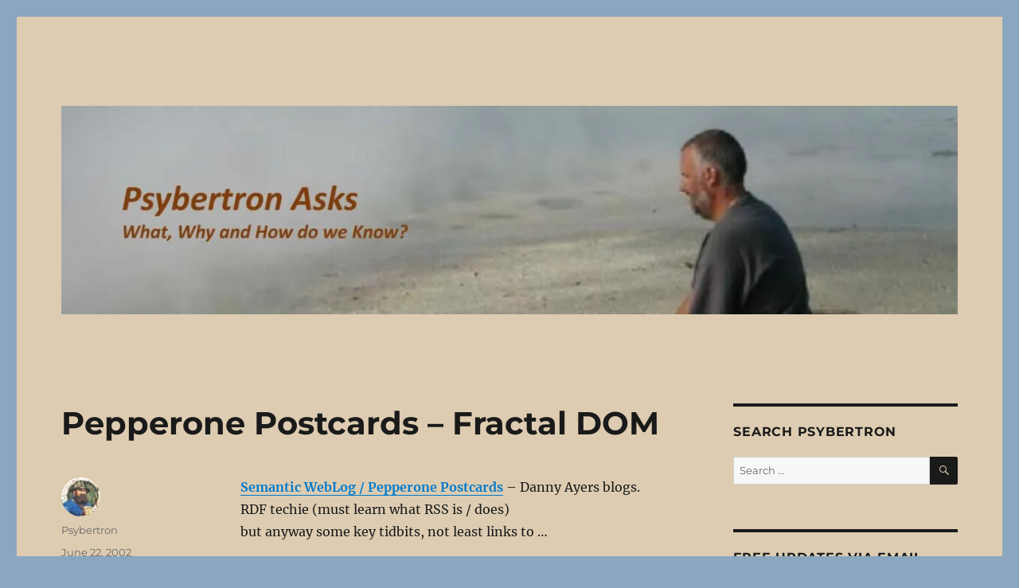

--- FILE ---
content_type: text/html; charset=UTF-8
request_url: https://www.psybertron.org/archives/110
body_size: 19590
content:
<!DOCTYPE html>
<html lang="en-GB" class="no-js">
<head>
	<meta charset="UTF-8">
	<meta name="viewport" content="width=device-width, initial-scale=1.0">
	<link rel="profile" href="https://gmpg.org/xfn/11">
		<link rel="pingback" href="https://www.psybertron.org/xmlrpc.php">
		
<style id="jetpack-boost-critical-css">@media all{.jetpack_subscription_widget #subscribe-email input{padding:.625em .4375em;width:100%}.jetpack_subscription_widget form>:last-child{margin-bottom:0}@media screen and (min-width:56.875em){.widget-area .jetpack_subscription_widget #subscribe-email input{padding:.4615384615em .5384615385em}}.wp-block-button__link{align-content:center;box-sizing:border-box;display:inline-block;height:100%;text-align:center;word-break:break-word}:where(.wp-block-button__link){border-radius:9999px;box-shadow:none;padding:calc(.667em + 2px) calc(1.333em + 2px);text-decoration:none}.wp-block-embed{overflow-wrap:break-word}.wp-block-embed iframe{max-width:100%}.wp-block-embed__wrapper{position:relative}.wp-embed-responsive .wp-has-aspect-ratio .wp-block-embed__wrapper:before{content:"";display:block;padding-top:50%}.wp-embed-responsive .wp-has-aspect-ratio iframe{bottom:0;height:100%;left:0;position:absolute;right:0;top:0;width:100%}.wp-embed-responsive .wp-embed-aspect-16-9 .wp-block-embed__wrapper:before{padding-top:56.25%}.wp-block-image>a{display:inline-block}.wp-block-image img{box-sizing:border-box;height:auto;max-width:100%;vertical-align:bottom}ul{box-sizing:border-box}.entry-content{counter-reset:footnotes}.screen-reader-text{border:0;clip-path:inset(50%);height:1px;margin:-1px;overflow:hidden;padding:0;position:absolute;width:1px;word-wrap:normal!important}html :where(img[class*=wp-image-]){height:auto;max-width:100%}:where(figure){margin:0 0 1em}@font-face{font-family:Merriweather;font-style:normal;font-display:fallback;font-weight:400;unicode-range:U+0460-052F,U+1C80-1C88,U+20B4,U+2DE0-2DFF,U+A640-A69F,U+FE2E-FE2F}@font-face{font-family:Merriweather;font-style:normal;font-display:fallback;font-weight:400;unicode-range:U+0301,U+0400-045F,U+0490-0491,U+04B0-04B1,U+2116}@font-face{font-family:Merriweather;font-style:normal;font-display:fallback;font-weight:400;unicode-range:U+0102-0103,U+0110-0111,U+0128-0129,U+0168-0169,U+01A0-01A1,U+01AF-01B0,U+1EA0-1EF9,U+20AB}@font-face{font-family:Merriweather;font-style:normal;font-display:fallback;font-weight:400;unicode-range:U+0100-024F,U+0259,U+1E00-1EFF,U+2020,U+20A0-20AB,U+20AD-20CF,U+2113,U+2C60-2C7F,U+A720-A7FF}@font-face{font-family:Merriweather;font-style:normal;font-display:fallback;font-weight:400;unicode-range:U+0000-00FF,U+0131,U+0152-0153,U+02BB-02BC,U+02C6,U+02DA,U+02DC,U+2000-206F,U+2074,U+20AC,U+2122,U+2191,U+2193,U+2212,U+2215,U+FEFF,U+FFFD}@font-face{font-family:Merriweather;font-style:normal;font-display:fallback;font-weight:700;unicode-range:U+0460-052F,U+1C80-1C88,U+20B4,U+2DE0-2DFF,U+A640-A69F,U+FE2E-FE2F}@font-face{font-family:Merriweather;font-style:normal;font-display:fallback;font-weight:700;unicode-range:U+0301,U+0400-045F,U+0490-0491,U+04B0-04B1,U+2116}@font-face{font-family:Merriweather;font-style:normal;font-display:fallback;font-weight:700;unicode-range:U+0102-0103,U+0110-0111,U+0128-0129,U+0168-0169,U+01A0-01A1,U+01AF-01B0,U+1EA0-1EF9,U+20AB}@font-face{font-family:Merriweather;font-style:normal;font-display:fallback;font-weight:700;unicode-range:U+0100-024F,U+0259,U+1E00-1EFF,U+2020,U+20A0-20AB,U+20AD-20CF,U+2113,U+2C60-2C7F,U+A720-A7FF}@font-face{font-family:Merriweather;font-style:normal;font-display:fallback;font-weight:700;unicode-range:U+0000-00FF,U+0131,U+0152-0153,U+02BB-02BC,U+02C6,U+02DA,U+02DC,U+2000-206F,U+2074,U+20AC,U+2122,U+2191,U+2193,U+2212,U+2215,U+FEFF,U+FFFD}@font-face{font-family:Merriweather;font-style:normal;font-display:fallback;font-weight:900;unicode-range:U+0460-052F,U+1C80-1C88,U+20B4,U+2DE0-2DFF,U+A640-A69F,U+FE2E-FE2F}@font-face{font-family:Merriweather;font-style:normal;font-display:fallback;font-weight:900;unicode-range:U+0301,U+0400-045F,U+0490-0491,U+04B0-04B1,U+2116}@font-face{font-family:Merriweather;font-style:normal;font-display:fallback;font-weight:900;unicode-range:U+0102-0103,U+0110-0111,U+0128-0129,U+0168-0169,U+01A0-01A1,U+01AF-01B0,U+1EA0-1EF9,U+20AB}@font-face{font-family:Merriweather;font-style:normal;font-display:fallback;font-weight:900;unicode-range:U+0100-024F,U+0259,U+1E00-1EFF,U+2020,U+20A0-20AB,U+20AD-20CF,U+2113,U+2C60-2C7F,U+A720-A7FF}@font-face{font-family:Merriweather;font-style:normal;font-display:fallback;font-weight:900;unicode-range:U+0000-00FF,U+0131,U+0152-0153,U+02BB-02BC,U+02C6,U+02DA,U+02DC,U+2000-206F,U+2074,U+20AC,U+2122,U+2191,U+2193,U+2212,U+2215,U+FEFF,U+FFFD}@font-face{font-family:Merriweather;font-style:italic;font-display:fallback;font-weight:400;unicode-range:U+0460-052F,U+1C80-1C88,U+20B4,U+2DE0-2DFF,U+A640-A69F,U+FE2E-FE2F}@font-face{font-family:Merriweather;font-style:italic;font-display:fallback;font-weight:400;unicode-range:U+0301,U+0400-045F,U+0490-0491,U+04B0-04B1,U+2116}@font-face{font-family:Merriweather;font-style:italic;font-display:fallback;font-weight:400;unicode-range:U+0102-0103,U+0110-0111,U+0128-0129,U+0168-0169,U+01A0-01A1,U+01AF-01B0,U+1EA0-1EF9,U+20AB}@font-face{font-family:Merriweather;font-style:italic;font-display:fallback;font-weight:400;unicode-range:U+0100-024F,U+0259,U+1E00-1EFF,U+2020,U+20A0-20AB,U+20AD-20CF,U+2113,U+2C60-2C7F,U+A720-A7FF}@font-face{font-family:Merriweather;font-style:italic;font-display:fallback;font-weight:400;unicode-range:U+0000-00FF,U+0131,U+0152-0153,U+02BB-02BC,U+02C6,U+02DA,U+02DC,U+2000-206F,U+2074,U+20AC,U+2122,U+2191,U+2193,U+2212,U+2215,U+FEFF,U+FFFD}@font-face{font-family:Merriweather;font-style:italic;font-display:fallback;font-weight:700;unicode-range:U+0460-052F,U+1C80-1C88,U+20B4,U+2DE0-2DFF,U+A640-A69F,U+FE2E-FE2F}@font-face{font-family:Merriweather;font-style:italic;font-display:fallback;font-weight:700;unicode-range:U+0301,U+0400-045F,U+0490-0491,U+04B0-04B1,U+2116}@font-face{font-family:Merriweather;font-style:italic;font-display:fallback;font-weight:700;unicode-range:U+0102-0103,U+0110-0111,U+0128-0129,U+0168-0169,U+01A0-01A1,U+01AF-01B0,U+1EA0-1EF9,U+20AB}@font-face{font-family:Merriweather;font-style:italic;font-display:fallback;font-weight:700;unicode-range:U+0100-024F,U+0259,U+1E00-1EFF,U+2020,U+20A0-20AB,U+20AD-20CF,U+2113,U+2C60-2C7F,U+A720-A7FF}@font-face{font-family:Merriweather;font-style:italic;font-display:fallback;font-weight:700;unicode-range:U+0000-00FF,U+0131,U+0152-0153,U+02BB-02BC,U+02C6,U+02DA,U+02DC,U+2000-206F,U+2074,U+20AC,U+2122,U+2191,U+2193,U+2212,U+2215,U+FEFF,U+FFFD}@font-face{font-family:Merriweather;font-style:italic;font-display:fallback;font-weight:900;unicode-range:U+0460-052F,U+1C80-1C88,U+20B4,U+2DE0-2DFF,U+A640-A69F,U+FE2E-FE2F}@font-face{font-family:Merriweather;font-style:italic;font-display:fallback;font-weight:900;unicode-range:U+0301,U+0400-045F,U+0490-0491,U+04B0-04B1,U+2116}@font-face{font-family:Merriweather;font-style:italic;font-display:fallback;font-weight:900;unicode-range:U+0102-0103,U+0110-0111,U+0128-0129,U+0168-0169,U+01A0-01A1,U+01AF-01B0,U+1EA0-1EF9,U+20AB}@font-face{font-family:Merriweather;font-style:italic;font-display:fallback;font-weight:900;unicode-range:U+0100-024F,U+0259,U+1E00-1EFF,U+2020,U+20A0-20AB,U+20AD-20CF,U+2113,U+2C60-2C7F,U+A720-A7FF}@font-face{font-family:Merriweather;font-style:italic;font-display:fallback;font-weight:900;unicode-range:U+0000-00FF,U+0131,U+0152-0153,U+02BB-02BC,U+02C6,U+02DA,U+02DC,U+2000-206F,U+2074,U+20AC,U+2122,U+2191,U+2193,U+2212,U+2215,U+FEFF,U+FFFD}@font-face{font-family:Montserrat;font-style:normal;font-display:fallback;font-weight:400;unicode-range:U+0460-052F,U+1C80-1C88,U+20B4,U+2DE0-2DFF,U+A640-A69F,U+FE2E-FE2F}@font-face{font-family:Montserrat;font-style:normal;font-display:fallback;font-weight:400;unicode-range:U+0301,U+0400-045F,U+0490-0491,U+04B0-04B1,U+2116}@font-face{font-family:Montserrat;font-style:normal;font-display:fallback;font-weight:400;unicode-range:U+0102-0103,U+0110-0111,U+0128-0129,U+0168-0169,U+01A0-01A1,U+01AF-01B0,U+1EA0-1EF9,U+20AB}@font-face{font-family:Montserrat;font-style:normal;font-display:fallback;font-weight:400;unicode-range:U+0100-024F,U+0259,U+1E00-1EFF,U+2020,U+20A0-20AB,U+20AD-20CF,U+2113,U+2C60-2C7F,U+A720-A7FF}@font-face{font-family:Montserrat;font-style:normal;font-display:fallback;font-weight:400;unicode-range:U+0000-00FF,U+0131,U+0152-0153,U+02BB-02BC,U+02C6,U+02DA,U+02DC,U+2000-206F,U+2074,U+20AC,U+2122,U+2191,U+2193,U+2212,U+2215,U+FEFF,U+FFFD}@font-face{font-family:Montserrat;font-style:normal;font-display:fallback;font-weight:700;unicode-range:U+0460-052F,U+1C80-1C88,U+20B4,U+2DE0-2DFF,U+A640-A69F,U+FE2E-FE2F}@font-face{font-family:Montserrat;font-style:normal;font-display:fallback;font-weight:700;unicode-range:U+0301,U+0400-045F,U+0490-0491,U+04B0-04B1,U+2116}@font-face{font-family:Montserrat;font-style:normal;font-display:fallback;font-weight:700;unicode-range:U+0102-0103,U+0110-0111,U+0128-0129,U+0168-0169,U+01A0-01A1,U+01AF-01B0,U+1EA0-1EF9,U+20AB}@font-face{font-family:Montserrat;font-style:normal;font-display:fallback;font-weight:700;unicode-range:U+0100-024F,U+0259,U+1E00-1EFF,U+2020,U+20A0-20AB,U+20AD-20CF,U+2113,U+2C60-2C7F,U+A720-A7FF}@font-face{font-family:Montserrat;font-style:normal;font-display:fallback;font-weight:700;unicode-range:U+0000-00FF,U+0131,U+0152-0153,U+02BB-02BC,U+02C6,U+02DA,U+02DC,U+2000-206F,U+2074,U+20AC,U+2122,U+2191,U+2193,U+2212,U+2215,U+FEFF,U+FFFD}@font-face{font-family:Genericons;font-weight:400;font-style:normal}@media screen and (-webkit-min-device-pixel-ratio:0){@font-face{font-family:Genericons}}html{font-family:sans-serif;-webkit-text-size-adjust:100%;-ms-text-size-adjust:100%}body{margin:0}article,aside,figure,footer,header,main,section{display:block}[hidden]{display:none}a{background-color:#fff0}b,strong{font-weight:700}img{border:0}figure{margin:0}button,input{color:inherit;font:inherit;margin:0}button{overflow:visible}button,input{max-width:100%}button{-webkit-appearance:button}input[type=search]{-webkit-appearance:textfield}input[type=search]::-webkit-search-cancel-button{-webkit-appearance:none}.comment-reply-title small a:before,.search-submit:before{-moz-osx-font-smoothing:grayscale;-webkit-font-smoothing:antialiased;display:inline-block;font-family:Genericons;font-size:16px;font-style:normal;font-variant:normal;font-weight:400;line-height:1;speak:never;text-align:center;text-decoration:inherit;text-transform:none;vertical-align:top}body,button,input{color:#1a1a1a;font-family:Merriweather,Georgia,serif;font-size:16px;font-size:1rem;line-height:1.75}h1,h2,h3{clear:both;font-weight:700;margin:0;text-rendering:optimizeLegibility}p{margin:0 0 1.75em}em{font-style:italic}html{-webkit-box-sizing:border-box;-moz-box-sizing:border-box;box-sizing:border-box}*,:after,:before{-webkit-box-sizing:inherit;-moz-box-sizing:inherit;box-sizing:inherit}body{background:#1a1a1a}ul{margin:0 0 1.75em 1.25em;padding:0}ul{list-style:disc}img{height:auto;max-width:100%;vertical-align:middle}input{line-height:normal}button{background:#1a1a1a;border:0;border-radius:2px;color:#fff;font-family:Montserrat,"Helvetica Neue",sans-serif;font-weight:700;letter-spacing:.046875em;line-height:1;padding:.84375em .875em .78125em;text-transform:uppercase}input[type=email],input[type=search]{background:#f7f7f7;background-image:-webkit-linear-gradient(#fff0,#fff0);border:1px solid #d1d1d1;border-radius:2px;color:#686868;padding:.625em .4375em;width:100%}.search-form{position:relative}input[type=search].search-field{border-radius:2px 0 0 2px;width:-webkit-calc(100% - 42px);width:calc(100% - 42px)}.search-submit:before{content:"";font-size:24px;left:2px;line-height:42px;position:relative;width:40px}.search-submit{border-radius:0 2px 2px 0;bottom:0;overflow:hidden;padding:0;position:absolute;right:0;top:0;width:42px}a{color:#007acc;text-decoration:none}.entry-content a,.textwidget a{box-shadow:0 1px 0 0 currentColor}.screen-reader-text{clip-path:inset(50%);height:1px;overflow:hidden;position:absolute!important;width:1px;word-wrap:normal!important}.site .skip-link{background-color:#f1f1f1;box-shadow:0 0 1px 1px rgb(0 0 0/.2);color:#21759b;display:block;font-family:Montserrat,"Helvetica Neue",sans-serif;font-size:14px;font-weight:700;left:-9999em;outline:0;padding:15px 23px 14px;text-decoration:none;text-transform:none;top:-9999em}.entry-content:after,.entry-content:before,.site-content:after,.site-content:before,.site-main>article:after,.site-main>article:before,.textwidget:after,.textwidget:before{content:"";display:table}.entry-content:after,.site-content:after,.site-main>article:after,.textwidget:after{clear:both}.widget{border-top:4px solid #1a1a1a;margin-bottom:3.5em;padding-top:1.75em}.widget>:last-child{margin-bottom:0}.widget .widget-title{font-family:Montserrat,"Helvetica Neue",sans-serif;font-size:16px;font-size:1rem;letter-spacing:.046875em;line-height:1.3125;margin:0 0 1.75em;text-transform:uppercase}.site{background-color:#fff}.site-inner{margin:0 auto;max-width:1320px;position:relative}.site-content{word-wrap:break-word}.site-main{margin-bottom:3.5em}.site-header{padding:2.625em 7.6923%}.site-header-main{-webkit-align-items:center;-ms-flex-align:center;align-items:center;display:-webkit-flex;display:-ms-flexbox;display:flex;-webkit-flex-wrap:wrap;-ms-flex-wrap:wrap;flex-wrap:wrap}.site-branding{margin:.875em auto .875em 0;max-width:100%;min-width:0;overflow:hidden}.site-title{font-family:Montserrat,"Helvetica Neue",sans-serif;font-size:23px;font-size:1.4375rem;font-weight:700;line-height:1.2173913043;margin:0}.site-branding .site-title a{color:#1a1a1a}.site-description{color:#686868;display:none;font-size:13px;font-size:.8125rem;font-weight:400;line-height:1.0769230769;margin:.538461538em 0 0}.header-image{clear:both;margin:.875em 0}.header-image a{display:block}.site-main>article{margin-bottom:3.5em;position:relative}.entry-content,.entry-footer,.entry-header{margin-right:7.6923%;margin-left:7.6923%}.entry-title{font-family:Montserrat,"Helvetica Neue",sans-serif;font-size:28px;font-size:1.75rem;font-weight:700;line-height:1.25;margin-bottom:1em}.entry-content{border-color:#d1d1d1}.entry-content h1{font-size:28px;font-size:1.75rem;line-height:1.25;margin-top:2em;margin-bottom:1em}.entry-content h3{font-size:19px;font-size:1.1875rem;line-height:1.1052631579;margin-top:2.9473684211em;margin-bottom:1.4736842105em}.entry-content h1,.entry-content h3{font-weight:900}.entry-title{-webkit-hyphens:auto;-moz-hyphens:auto;-ms-hyphens:auto;hyphens:auto}.entry-footer{color:#686868;font-family:Montserrat,"Helvetica Neue",sans-serif;font-size:13px;font-size:.8125rem;line-height:1.6153846154;margin-top:2.1538461538em}.entry-footer a{color:#686868}.entry-footer>span:not(:last-child):after{content:"/";display:inline-block;opacity:.7;padding:0 .538461538em}.entry-footer .avatar{height:21px;margin:-.1538461538em .5384615385em 0 0;width:21px}.updated:not(.published){display:none}.byline{display:none}.group-blog .byline,.single .byline{display:inline}.comment-reply-title small a{border:0;float:right;height:32px;overflow:hidden;width:26px}.comment-reply-title small a:before{content:"";font-size:32px;position:relative;top:-5px}.sidebar{margin-bottom:3.5em;padding:0 7.6923%}.site .avatar{border-radius:50%}.entry-content a img{display:block}iframe{margin-bottom:1.75em;max-width:100%;vertical-align:middle}@-ms-viewport{width:device-width}@viewport{width:device-width}@media screen and (min-width:44.375em){html{scroll-padding-top:calc(var(--wp-admin--admin-bar--height,0px) + 21px)}body:not(.custom-background-image):after,body:not(.custom-background-image):before{background:inherit;content:"";display:block;height:21px;left:0;position:fixed;width:100%;z-index:99}body:not(.custom-background-image):before{top:0}body:not(.custom-background-image):after{bottom:0}.site{margin:21px}.site-main{margin-bottom:5.25em}.site-header{padding:3.9375em 7.6923%}.site-branding{margin-top:1.3125em;margin-bottom:1.3125em}.site-title{font-size:28px;font-size:1.75rem;line-height:1.25}.site-description{display:block}.header-image{margin:1.3125em 0}.site-main>article{margin-bottom:5.25em}.entry-content,.entry-footer,.entry-header{margin-right:23.0769%}.entry-title{font-size:33px;font-size:2.0625rem;line-height:1.2727272727;margin-bottom:.8484848485em}.widget{margin-bottom:5.25em}.sidebar{margin-bottom:5.25em;padding-right:23.0769%}}@media screen and (min-width:56.875em){.site-header{padding-right:4.5455%;padding-left:4.5455%}.site-header-main{-webkit-align-items:flex-start;-ms-flex-align:start;align-items:flex-start}.site-content{padding:0 4.5455%}.content-area{float:left;margin-right:-100%;width:70%}.entry-content,.entry-footer,.entry-header{margin-right:0;margin-left:0}.sidebar{float:left;margin-left:75%;padding:0;width:25%}.widget{font-size:13px;font-size:.8125rem;line-height:1.6153846154;margin-bottom:3.230769231em;padding-top:1.615384615em}.widget .widget-title{margin-bottom:1.3125em}.widget p{margin-bottom:1.6153846154em}.widget button,.widget input{font-size:13px;font-size:.8125rem;line-height:1.6153846154}.widget button{line-height:1;padding:.846153846em}.widget input[type=email],.widget input[type=search]{padding:.4615384615em .5384615385em}.widget h2{font-size:19px;font-size:1.1875rem;line-height:1.1052631579;margin-bottom:1.1052631579em}.widget input[type=search].search-field{width:-webkit-calc(100% - 35px);width:calc(100% - 35px)}.widget .search-submit:before{font-size:16px;left:1px;line-height:35px;width:34px}.widget button.search-submit{padding:0;width:35px}}@media screen and (min-width:61.5625em){.site-main{margin-bottom:7em}.site-header{padding:5.25em 4.5455%}.header-image,.site-branding{margin-top:1.75em;margin-bottom:1.75em}.widget{margin-bottom:4.307692308em}.site-main>article{margin-bottom:7em}.entry-title{font-size:40px;font-size:2.5rem;line-height:1.225;margin-bottom:1.05em}.entry-content h1{font-size:33px;font-size:2.0625rem;line-height:1.2727272727;margin-top:1.696969697em;margin-bottom:.8484848485em}.entry-content h3{font-size:23px;font-size:1.4375rem;line-height:1.2173913043;margin-top:2.4347826087em;margin-bottom:1.2173913043em}.sidebar{margin-bottom:7em}body:not(.search-results) article:not(.type-page) .entry-content{float:right;width:71.42857144%}body:not(.search-results) article:not(.type-page) .entry-footer{float:left;margin-top:.1538461538em;width:21.42857143%}body:not(.search-results) article:not(.type-page) .entry-footer>span:not(:last-child):after{display:none}.single .byline,body:not(.search-results) .cat-links,body:not(.search-results) article:not(.sticky) .posted-on,body:not(.search-results).group-blog .byline{display:block;margin-bottom:.5384615385em}body:not(.search-results) article:not(.type-page) .entry-footer>span:last-child{margin-bottom:0}body:not(.search-results) article:not(.type-page) .entry-footer .avatar{display:block;height:auto;margin:0 0 .5384615385em;width:49px}}.wp-block-button__link{background:#1a1a1a;color:#fff}#likes-other-gravatars{display:none;position:absolute;padding:9px 12px 10px 12px;background-color:#fff;border:solid 1px #dcdcde;border-radius:4px;box-shadow:none;min-width:220px;max-height:240px;height:auto;overflow:auto;z-index:1000}#likes-other-gravatars *{line-height:normal}#likes-other-gravatars .likes-text{color:#101517;font-size:12px;font-weight:500;padding-bottom:8px}#likes-other-gravatars ul{margin:0;padding:0;text-indent:0;list-style-type:none}#likes-other-gravatars ul.wpl-avatars{overflow:auto;display:block;max-height:190px}.post-likes-widget-placeholder .button{display:none}.jetpack-subscribe-modal{visibility:hidden;position:fixed;z-index:50000;left:0;top:0;width:100%;height:100%;overflow:auto;background-color:#fff0}#subscribe-email input{width:95%}.screen-reader-text{border:0;clip-path:inset(50%);height:1px;margin:-1px;overflow:hidden;padding:0;position:absolute!important;width:1px;word-wrap:normal!important}.sd-content ul li a.sd-button>span,.sd-social-icon-text .sd-content ul li a.sd-button>span{line-height:23px;margin-left:6px}}</style><title>What, Why &amp; How do we Know ?</title>
<meta name='robots' content='max-image-preview:large' />
<link rel='dns-prefetch' href='//www.psybertron.org' />
<link rel='dns-prefetch' href='//stats.wp.com' />
<link rel='dns-prefetch' href='//jetpack.wordpress.com' />
<link rel='dns-prefetch' href='//s0.wp.com' />
<link rel='dns-prefetch' href='//public-api.wordpress.com' />
<link rel='dns-prefetch' href='//0.gravatar.com' />
<link rel='dns-prefetch' href='//1.gravatar.com' />
<link rel='dns-prefetch' href='//2.gravatar.com' />
<link rel='dns-prefetch' href='//widgets.wp.com' />
<link rel='preconnect' href='//i0.wp.com' />
<link rel='preconnect' href='//c0.wp.com' />
<link rel="alternate" type="application/rss+xml" title="Psybertron Asks &raquo; Feed" href="https://www.psybertron.org/feed" />
<link rel="alternate" type="application/rss+xml" title="Psybertron Asks &raquo; Comments Feed" href="https://www.psybertron.org/comments/feed" />
<link rel="alternate" type="application/rss+xml" title="Psybertron Asks &raquo; Pepperone Postcards &#8211; Fractal DOM Comments Feed" href="https://www.psybertron.org/archives/110/feed" />
<link rel="alternate" title="oEmbed (JSON)" type="application/json+oembed" href="https://www.psybertron.org/wp-json/oembed/1.0/embed?url=https%3A%2F%2Fwww.psybertron.org%2Farchives%2F110" />
<link rel="alternate" title="oEmbed (XML)" type="text/xml+oembed" href="https://www.psybertron.org/wp-json/oembed/1.0/embed?url=https%3A%2F%2Fwww.psybertron.org%2Farchives%2F110&#038;format=xml" />
<noscript><link rel='stylesheet' id='all-css-a08c7ef890c65c836783a60ab5ed207e' href='https://www.psybertron.org/wp-content/boost-cache/static/7c752470c9.min.css' type='text/css' media='all' /></noscript><link data-media="all" onload="this.media=this.dataset.media; delete this.dataset.media; this.removeAttribute( &apos;onload&apos; );" rel='stylesheet' id='all-css-a08c7ef890c65c836783a60ab5ed207e' href='https://www.psybertron.org/wp-content/boost-cache/static/7c752470c9.min.css' type='text/css' media="not all" />
<style id='twentysixteen-style-inline-css'>

		/* Custom Page Background Color */
		.site {
			background-color: #ddccb1;
		}

		mark,
		ins,
		button,
		button[disabled]:hover,
		button[disabled]:focus,
		input[type="button"],
		input[type="button"][disabled]:hover,
		input[type="button"][disabled]:focus,
		input[type="reset"],
		input[type="reset"][disabled]:hover,
		input[type="reset"][disabled]:focus,
		input[type="submit"],
		input[type="submit"][disabled]:hover,
		input[type="submit"][disabled]:focus,
		.menu-toggle.toggled-on,
		.menu-toggle.toggled-on:hover,
		.menu-toggle.toggled-on:focus,
		.pagination .prev,
		.pagination .next,
		.pagination .prev:hover,
		.pagination .prev:focus,
		.pagination .next:hover,
		.pagination .next:focus,
		.pagination .nav-links:before,
		.pagination .nav-links:after,
		.widget_calendar tbody a,
		.widget_calendar tbody a:hover,
		.widget_calendar tbody a:focus,
		.page-links a,
		.page-links a:hover,
		.page-links a:focus {
			color: #ddccb1;
		}

		@media screen and (min-width: 56.875em) {
			.main-navigation ul ul li {
				background-color: #ddccb1;
			}

			.main-navigation ul ul:after {
				border-top-color: #ddccb1;
				border-bottom-color: #ddccb1;
			}
		}
	
/*# sourceURL=twentysixteen-style-inline-css */
</style>
<style id='wp-img-auto-sizes-contain-inline-css'>
img:is([sizes=auto i],[sizes^="auto," i]){contain-intrinsic-size:3000px 1500px}
/*# sourceURL=wp-img-auto-sizes-contain-inline-css */
</style>
<style id='wp-emoji-styles-inline-css'>

	img.wp-smiley, img.emoji {
		display: inline !important;
		border: none !important;
		box-shadow: none !important;
		height: 1em !important;
		width: 1em !important;
		margin: 0 0.07em !important;
		vertical-align: -0.1em !important;
		background: none !important;
		padding: 0 !important;
	}
/*# sourceURL=wp-emoji-styles-inline-css */
</style>
<style id='wp-block-library-inline-css'>
:root{--wp-block-synced-color:#7a00df;--wp-block-synced-color--rgb:122,0,223;--wp-bound-block-color:var(--wp-block-synced-color);--wp-editor-canvas-background:#ddd;--wp-admin-theme-color:#007cba;--wp-admin-theme-color--rgb:0,124,186;--wp-admin-theme-color-darker-10:#006ba1;--wp-admin-theme-color-darker-10--rgb:0,107,160.5;--wp-admin-theme-color-darker-20:#005a87;--wp-admin-theme-color-darker-20--rgb:0,90,135;--wp-admin-border-width-focus:2px}@media (min-resolution:192dpi){:root{--wp-admin-border-width-focus:1.5px}}.wp-element-button{cursor:pointer}:root .has-very-light-gray-background-color{background-color:#eee}:root .has-very-dark-gray-background-color{background-color:#313131}:root .has-very-light-gray-color{color:#eee}:root .has-very-dark-gray-color{color:#313131}:root .has-vivid-green-cyan-to-vivid-cyan-blue-gradient-background{background:linear-gradient(135deg,#00d084,#0693e3)}:root .has-purple-crush-gradient-background{background:linear-gradient(135deg,#34e2e4,#4721fb 50%,#ab1dfe)}:root .has-hazy-dawn-gradient-background{background:linear-gradient(135deg,#faaca8,#dad0ec)}:root .has-subdued-olive-gradient-background{background:linear-gradient(135deg,#fafae1,#67a671)}:root .has-atomic-cream-gradient-background{background:linear-gradient(135deg,#fdd79a,#004a59)}:root .has-nightshade-gradient-background{background:linear-gradient(135deg,#330968,#31cdcf)}:root .has-midnight-gradient-background{background:linear-gradient(135deg,#020381,#2874fc)}:root{--wp--preset--font-size--normal:16px;--wp--preset--font-size--huge:42px}.has-regular-font-size{font-size:1em}.has-larger-font-size{font-size:2.625em}.has-normal-font-size{font-size:var(--wp--preset--font-size--normal)}.has-huge-font-size{font-size:var(--wp--preset--font-size--huge)}.has-text-align-center{text-align:center}.has-text-align-left{text-align:left}.has-text-align-right{text-align:right}.has-fit-text{white-space:nowrap!important}#end-resizable-editor-section{display:none}.aligncenter{clear:both}.items-justified-left{justify-content:flex-start}.items-justified-center{justify-content:center}.items-justified-right{justify-content:flex-end}.items-justified-space-between{justify-content:space-between}.screen-reader-text{border:0;clip-path:inset(50%);height:1px;margin:-1px;overflow:hidden;padding:0;position:absolute;width:1px;word-wrap:normal!important}.screen-reader-text:focus{background-color:#ddd;clip-path:none;color:#444;display:block;font-size:1em;height:auto;left:5px;line-height:normal;padding:15px 23px 14px;text-decoration:none;top:5px;width:auto;z-index:100000}html :where(.has-border-color){border-style:solid}html :where([style*=border-top-color]){border-top-style:solid}html :where([style*=border-right-color]){border-right-style:solid}html :where([style*=border-bottom-color]){border-bottom-style:solid}html :where([style*=border-left-color]){border-left-style:solid}html :where([style*=border-width]){border-style:solid}html :where([style*=border-top-width]){border-top-style:solid}html :where([style*=border-right-width]){border-right-style:solid}html :where([style*=border-bottom-width]){border-bottom-style:solid}html :where([style*=border-left-width]){border-left-style:solid}html :where(img[class*=wp-image-]){height:auto;max-width:100%}:where(figure){margin:0 0 1em}html :where(.is-position-sticky){--wp-admin--admin-bar--position-offset:var(--wp-admin--admin-bar--height,0px)}@media screen and (max-width:600px){html :where(.is-position-sticky){--wp-admin--admin-bar--position-offset:0px}}

/*# sourceURL=wp-block-library-inline-css */
</style><noscript><link rel='stylesheet' id='all-css-eaf8f12894441facf22f69dfc51c7e81' href='https://www.psybertron.org/wp-content/boost-cache/static/e97a857d46.min.css' type='text/css' media='all' /></noscript><link data-media="all" onload="this.media=this.dataset.media; delete this.dataset.media; this.removeAttribute( &apos;onload&apos; );" rel='stylesheet' id='all-css-eaf8f12894441facf22f69dfc51c7e81' href='https://www.psybertron.org/wp-content/boost-cache/static/e97a857d46.min.css' type='text/css' media="not all" />
<style id='global-styles-inline-css'>
:root{--wp--preset--aspect-ratio--square: 1;--wp--preset--aspect-ratio--4-3: 4/3;--wp--preset--aspect-ratio--3-4: 3/4;--wp--preset--aspect-ratio--3-2: 3/2;--wp--preset--aspect-ratio--2-3: 2/3;--wp--preset--aspect-ratio--16-9: 16/9;--wp--preset--aspect-ratio--9-16: 9/16;--wp--preset--color--black: #000000;--wp--preset--color--cyan-bluish-gray: #abb8c3;--wp--preset--color--white: #fff;--wp--preset--color--pale-pink: #f78da7;--wp--preset--color--vivid-red: #cf2e2e;--wp--preset--color--luminous-vivid-orange: #ff6900;--wp--preset--color--luminous-vivid-amber: #fcb900;--wp--preset--color--light-green-cyan: #7bdcb5;--wp--preset--color--vivid-green-cyan: #00d084;--wp--preset--color--pale-cyan-blue: #8ed1fc;--wp--preset--color--vivid-cyan-blue: #0693e3;--wp--preset--color--vivid-purple: #9b51e0;--wp--preset--color--dark-gray: #1a1a1a;--wp--preset--color--medium-gray: #686868;--wp--preset--color--light-gray: #e5e5e5;--wp--preset--color--blue-gray: #4d545c;--wp--preset--color--bright-blue: #007acc;--wp--preset--color--light-blue: #9adffd;--wp--preset--color--dark-brown: #402b30;--wp--preset--color--medium-brown: #774e24;--wp--preset--color--dark-red: #640c1f;--wp--preset--color--bright-red: #ff675f;--wp--preset--color--yellow: #ffef8e;--wp--preset--gradient--vivid-cyan-blue-to-vivid-purple: linear-gradient(135deg,rgb(6,147,227) 0%,rgb(155,81,224) 100%);--wp--preset--gradient--light-green-cyan-to-vivid-green-cyan: linear-gradient(135deg,rgb(122,220,180) 0%,rgb(0,208,130) 100%);--wp--preset--gradient--luminous-vivid-amber-to-luminous-vivid-orange: linear-gradient(135deg,rgb(252,185,0) 0%,rgb(255,105,0) 100%);--wp--preset--gradient--luminous-vivid-orange-to-vivid-red: linear-gradient(135deg,rgb(255,105,0) 0%,rgb(207,46,46) 100%);--wp--preset--gradient--very-light-gray-to-cyan-bluish-gray: linear-gradient(135deg,rgb(238,238,238) 0%,rgb(169,184,195) 100%);--wp--preset--gradient--cool-to-warm-spectrum: linear-gradient(135deg,rgb(74,234,220) 0%,rgb(151,120,209) 20%,rgb(207,42,186) 40%,rgb(238,44,130) 60%,rgb(251,105,98) 80%,rgb(254,248,76) 100%);--wp--preset--gradient--blush-light-purple: linear-gradient(135deg,rgb(255,206,236) 0%,rgb(152,150,240) 100%);--wp--preset--gradient--blush-bordeaux: linear-gradient(135deg,rgb(254,205,165) 0%,rgb(254,45,45) 50%,rgb(107,0,62) 100%);--wp--preset--gradient--luminous-dusk: linear-gradient(135deg,rgb(255,203,112) 0%,rgb(199,81,192) 50%,rgb(65,88,208) 100%);--wp--preset--gradient--pale-ocean: linear-gradient(135deg,rgb(255,245,203) 0%,rgb(182,227,212) 50%,rgb(51,167,181) 100%);--wp--preset--gradient--electric-grass: linear-gradient(135deg,rgb(202,248,128) 0%,rgb(113,206,126) 100%);--wp--preset--gradient--midnight: linear-gradient(135deg,rgb(2,3,129) 0%,rgb(40,116,252) 100%);--wp--preset--font-size--small: 13px;--wp--preset--font-size--medium: 20px;--wp--preset--font-size--large: 36px;--wp--preset--font-size--x-large: 42px;--wp--preset--spacing--20: 0.44rem;--wp--preset--spacing--30: 0.67rem;--wp--preset--spacing--40: 1rem;--wp--preset--spacing--50: 1.5rem;--wp--preset--spacing--60: 2.25rem;--wp--preset--spacing--70: 3.38rem;--wp--preset--spacing--80: 5.06rem;--wp--preset--shadow--natural: 6px 6px 9px rgba(0, 0, 0, 0.2);--wp--preset--shadow--deep: 12px 12px 50px rgba(0, 0, 0, 0.4);--wp--preset--shadow--sharp: 6px 6px 0px rgba(0, 0, 0, 0.2);--wp--preset--shadow--outlined: 6px 6px 0px -3px rgb(255, 255, 255), 6px 6px rgb(0, 0, 0);--wp--preset--shadow--crisp: 6px 6px 0px rgb(0, 0, 0);}:where(.is-layout-flex){gap: 0.5em;}:where(.is-layout-grid){gap: 0.5em;}body .is-layout-flex{display: flex;}.is-layout-flex{flex-wrap: wrap;align-items: center;}.is-layout-flex > :is(*, div){margin: 0;}body .is-layout-grid{display: grid;}.is-layout-grid > :is(*, div){margin: 0;}:where(.wp-block-columns.is-layout-flex){gap: 2em;}:where(.wp-block-columns.is-layout-grid){gap: 2em;}:where(.wp-block-post-template.is-layout-flex){gap: 1.25em;}:where(.wp-block-post-template.is-layout-grid){gap: 1.25em;}.has-black-color{color: var(--wp--preset--color--black) !important;}.has-cyan-bluish-gray-color{color: var(--wp--preset--color--cyan-bluish-gray) !important;}.has-white-color{color: var(--wp--preset--color--white) !important;}.has-pale-pink-color{color: var(--wp--preset--color--pale-pink) !important;}.has-vivid-red-color{color: var(--wp--preset--color--vivid-red) !important;}.has-luminous-vivid-orange-color{color: var(--wp--preset--color--luminous-vivid-orange) !important;}.has-luminous-vivid-amber-color{color: var(--wp--preset--color--luminous-vivid-amber) !important;}.has-light-green-cyan-color{color: var(--wp--preset--color--light-green-cyan) !important;}.has-vivid-green-cyan-color{color: var(--wp--preset--color--vivid-green-cyan) !important;}.has-pale-cyan-blue-color{color: var(--wp--preset--color--pale-cyan-blue) !important;}.has-vivid-cyan-blue-color{color: var(--wp--preset--color--vivid-cyan-blue) !important;}.has-vivid-purple-color{color: var(--wp--preset--color--vivid-purple) !important;}.has-black-background-color{background-color: var(--wp--preset--color--black) !important;}.has-cyan-bluish-gray-background-color{background-color: var(--wp--preset--color--cyan-bluish-gray) !important;}.has-white-background-color{background-color: var(--wp--preset--color--white) !important;}.has-pale-pink-background-color{background-color: var(--wp--preset--color--pale-pink) !important;}.has-vivid-red-background-color{background-color: var(--wp--preset--color--vivid-red) !important;}.has-luminous-vivid-orange-background-color{background-color: var(--wp--preset--color--luminous-vivid-orange) !important;}.has-luminous-vivid-amber-background-color{background-color: var(--wp--preset--color--luminous-vivid-amber) !important;}.has-light-green-cyan-background-color{background-color: var(--wp--preset--color--light-green-cyan) !important;}.has-vivid-green-cyan-background-color{background-color: var(--wp--preset--color--vivid-green-cyan) !important;}.has-pale-cyan-blue-background-color{background-color: var(--wp--preset--color--pale-cyan-blue) !important;}.has-vivid-cyan-blue-background-color{background-color: var(--wp--preset--color--vivid-cyan-blue) !important;}.has-vivid-purple-background-color{background-color: var(--wp--preset--color--vivid-purple) !important;}.has-black-border-color{border-color: var(--wp--preset--color--black) !important;}.has-cyan-bluish-gray-border-color{border-color: var(--wp--preset--color--cyan-bluish-gray) !important;}.has-white-border-color{border-color: var(--wp--preset--color--white) !important;}.has-pale-pink-border-color{border-color: var(--wp--preset--color--pale-pink) !important;}.has-vivid-red-border-color{border-color: var(--wp--preset--color--vivid-red) !important;}.has-luminous-vivid-orange-border-color{border-color: var(--wp--preset--color--luminous-vivid-orange) !important;}.has-luminous-vivid-amber-border-color{border-color: var(--wp--preset--color--luminous-vivid-amber) !important;}.has-light-green-cyan-border-color{border-color: var(--wp--preset--color--light-green-cyan) !important;}.has-vivid-green-cyan-border-color{border-color: var(--wp--preset--color--vivid-green-cyan) !important;}.has-pale-cyan-blue-border-color{border-color: var(--wp--preset--color--pale-cyan-blue) !important;}.has-vivid-cyan-blue-border-color{border-color: var(--wp--preset--color--vivid-cyan-blue) !important;}.has-vivid-purple-border-color{border-color: var(--wp--preset--color--vivid-purple) !important;}.has-vivid-cyan-blue-to-vivid-purple-gradient-background{background: var(--wp--preset--gradient--vivid-cyan-blue-to-vivid-purple) !important;}.has-light-green-cyan-to-vivid-green-cyan-gradient-background{background: var(--wp--preset--gradient--light-green-cyan-to-vivid-green-cyan) !important;}.has-luminous-vivid-amber-to-luminous-vivid-orange-gradient-background{background: var(--wp--preset--gradient--luminous-vivid-amber-to-luminous-vivid-orange) !important;}.has-luminous-vivid-orange-to-vivid-red-gradient-background{background: var(--wp--preset--gradient--luminous-vivid-orange-to-vivid-red) !important;}.has-very-light-gray-to-cyan-bluish-gray-gradient-background{background: var(--wp--preset--gradient--very-light-gray-to-cyan-bluish-gray) !important;}.has-cool-to-warm-spectrum-gradient-background{background: var(--wp--preset--gradient--cool-to-warm-spectrum) !important;}.has-blush-light-purple-gradient-background{background: var(--wp--preset--gradient--blush-light-purple) !important;}.has-blush-bordeaux-gradient-background{background: var(--wp--preset--gradient--blush-bordeaux) !important;}.has-luminous-dusk-gradient-background{background: var(--wp--preset--gradient--luminous-dusk) !important;}.has-pale-ocean-gradient-background{background: var(--wp--preset--gradient--pale-ocean) !important;}.has-electric-grass-gradient-background{background: var(--wp--preset--gradient--electric-grass) !important;}.has-midnight-gradient-background{background: var(--wp--preset--gradient--midnight) !important;}.has-small-font-size{font-size: var(--wp--preset--font-size--small) !important;}.has-medium-font-size{font-size: var(--wp--preset--font-size--medium) !important;}.has-large-font-size{font-size: var(--wp--preset--font-size--large) !important;}.has-x-large-font-size{font-size: var(--wp--preset--font-size--x-large) !important;}
/*# sourceURL=global-styles-inline-css */
</style>

<style id='classic-theme-styles-inline-css'>
/*! This file is auto-generated */
.wp-block-button__link{color:#fff;background-color:#32373c;border-radius:9999px;box-shadow:none;text-decoration:none;padding:calc(.667em + 2px) calc(1.333em + 2px);font-size:1.125em}.wp-block-file__button{background:#32373c;color:#fff;text-decoration:none}
/*# sourceURL=/wp-includes/css/classic-themes.min.css */
</style>
<script data-jetpack-boost="ignore" src="https://www.psybertron.org/wp-includes/js/jquery/jquery.min.js?ver=3.7.1" id="jquery-core-js"></script>


<link rel="https://api.w.org/" href="https://www.psybertron.org/wp-json/" /><link rel="alternate" title="JSON" type="application/json" href="https://www.psybertron.org/wp-json/wp/v2/posts/110" /><link rel="EditURI" type="application/rsd+xml" title="RSD" href="https://www.psybertron.org/xmlrpc.php?rsd" />
<meta name="generator" content="WordPress 6.9" />
<link rel="canonical" href="https://www.psybertron.org/archives/110" />
<link rel='shortlink' href='https://www.psybertron.org/?p=110' />
	<style>img#wpstats{display:none}</style>
		<style>.recentcomments a{display:inline !important;padding:0 !important;margin:0 !important;}</style><meta name="description" content="Semantic WebLog / Pepperone Postcards - Danny Ayers blogs.RDF techie (must learn what RSS is / does)but anyway some key tidbits, not least links to ...Orchard - &quot;Data Manipulation Framework . Sounds familiar. Appears to be DOM grove based&quot;.See my Manifesto - Orchard, Grove, and Jorn&#039;s Fractal Thicket.Daniel Rivers-Moore had it right already with Grove-based&hellip;" />
		<style type="text/css" id="twentysixteen-header-css">
		.site-branding {
			margin: 0 auto 0 0;
		}

		.site-branding .site-title,
		.site-description {
			clip-path: inset(50%);
			position: absolute;
		}
		</style>
		<style id="custom-background-css">
body.custom-background { background-color: #8ba7bf; }
</style>
	
<!-- Jetpack Open Graph Tags -->
<meta property="og:type" content="article" />
<meta property="og:title" content="What, Why &amp; How do we Know ?" />
<meta property="og:url" content="https://www.psybertron.org/archives/110" />
<meta property="og:description" content="Semantic WebLog / Pepperone Postcards &#8211; Danny Ayers blogs.RDF techie (must learn what RSS is / does)but anyway some key tidbits, not least links to &#8230;Orchard &#8211; &#8220;Data Manipula…" />
<meta property="article:published_time" content="-001-11-30T00:00:00+00:00" />
<meta property="article:modified_time" content="2005-06-11T08:19:48+00:00" />
<meta property="og:site_name" content="Psybertron Asks" />
<meta property="og:image" content="https://s0.wp.com/i/blank.jpg" />
<meta property="og:image:width" content="200" />
<meta property="og:image:height" content="200" />
<meta property="og:image:alt" content="" />
<meta property="og:locale" content="en_GB" />
<meta name="fediverse:creator" content="@psybertron@mastodon.online" />
<meta name="twitter:site" content="@psybertron" />
<meta name="twitter:text:title" content="Pepperone Postcards &#8211; Fractal DOM" />
<meta name="twitter:card" content="summary" />

<!-- End Jetpack Open Graph Tags -->
<noscript><link rel='stylesheet' id='all-css-54be9482d087b36965447ded9f17d3dc' href='https://www.psybertron.org/wp-content/boost-cache/static/e18db73a24.min.css' type='text/css' media='all' /></noscript><link data-media="all" onload="this.media=this.dataset.media; delete this.dataset.media; this.removeAttribute( &apos;onload&apos; );" rel='stylesheet' id='all-css-54be9482d087b36965447ded9f17d3dc' href='https://www.psybertron.org/wp-content/boost-cache/static/e18db73a24.min.css' type='text/css' media="not all" />
</head>

<body class="wp-singular post-template-default single single-post postid-110 single-format-standard custom-background wp-embed-responsive wp-theme-twentysixteen jps-theme-twentysixteen group-blog">
<div id="page" class="site">
	<div class="site-inner">
		<a class="skip-link screen-reader-text" href="#content">
			Skip to content		</a>

		<header id="masthead" class="site-header">
			<div class="site-header-main">
				<div class="site-branding">
											<p class="site-title"><a href="https://www.psybertron.org/" rel="home" >Psybertron Asks</a></p>
												<p class="site-description">What, Why &amp; How do we Know ?</p>
									</div><!-- .site-branding -->

							</div><!-- .site-header-main -->

											<div class="header-image">
					<a href="https://www.psybertron.org/" rel="home" >
						<img src="https://www.psybertron.org/wp-content/uploads/2023/02/cropped-YellowstoneHeader2-scaled-1.jpg" width="1200" height="279" alt="Psybertron Asks" sizes="(max-width: 709px) 85vw, (max-width: 909px) 81vw, (max-width: 1362px) 88vw, 1200px" srcset="https://i0.wp.com/www.psybertron.org/wp-content/uploads/2023/02/cropped-YellowstoneHeader2-scaled-1.jpg?w=1200&amp;ssl=1 1200w, https://i0.wp.com/www.psybertron.org/wp-content/uploads/2023/02/cropped-YellowstoneHeader2-scaled-1.jpg?resize=300%2C70&amp;ssl=1 300w, https://i0.wp.com/www.psybertron.org/wp-content/uploads/2023/02/cropped-YellowstoneHeader2-scaled-1.jpg?resize=1024%2C238&amp;ssl=1 1024w, https://i0.wp.com/www.psybertron.org/wp-content/uploads/2023/02/cropped-YellowstoneHeader2-scaled-1.jpg?resize=768%2C179&amp;ssl=1 768w" decoding="async" fetchpriority="high" />					</a>
				</div><!-- .header-image -->
					</header><!-- .site-header -->

		<div id="content" class="site-content">

<div id="primary" class="content-area">
	<main id="main" class="site-main">
		
<article id="post-110" class="post-110 post type-post status-publish format-standard hentry category-uncategorized">
	<header class="entry-header">
		<h1 class="entry-title">Pepperone Postcards &#8211; Fractal DOM</h1>	</header><!-- .entry-header -->

	
	
	<div class="entry-content">
		<p><a href="http://www.citnames.com/blog/index.html"><b>Semantic WebLog / Pepperone Postcards</b></a> &#8211; Danny Ayers blogs.<br />RDF techie (must learn what RSS is / does)<br />but anyway some key tidbits, not least links to &#8230;</p>
<p><a href="http://orchard.sourceforge.net/"><b>Orchard</b></a> &#8211; &#8220;Data Manipulation Framework . Sounds familiar. Appears to be DOM grove based&#8221;.<br />See my Manifesto &#8211; Orchard, Grove, and Jorn&#8217;s Fractal Thicket.<br />Daniel Rivers-Moore had it right already with Grove-based DOM.</p>
<p><a href="http://www.citnames.com/purl/wiki/openwiki/ow.asp"><b>WIKI</b></a> &#8211; Post-it Notes for the Web.</p>
<div class="sharedaddy sd-sharing-enabled"><div class="robots-nocontent sd-block sd-social sd-social-icon-text sd-sharing"><h3 class="sd-title">Share this:</h3><div class="sd-content"><ul><li class="share-twitter"><a rel="nofollow noopener noreferrer"
				data-shared="sharing-twitter-110"
				class="share-twitter sd-button share-icon"
				href="https://www.psybertron.org/archives/110?share=twitter"
				target="_blank"
				aria-labelledby="sharing-twitter-110"
				>
				<span id="sharing-twitter-110" hidden>Click to share on X (Opens in new window)</span>
				<span>X</span>
			</a></li><li class="share-linkedin"><a rel="nofollow noopener noreferrer"
				data-shared="sharing-linkedin-110"
				class="share-linkedin sd-button share-icon"
				href="https://www.psybertron.org/archives/110?share=linkedin"
				target="_blank"
				aria-labelledby="sharing-linkedin-110"
				>
				<span id="sharing-linkedin-110" hidden>Click to share on LinkedIn (Opens in new window)</span>
				<span>LinkedIn</span>
			</a></li><li class="share-mastodon"><a rel="nofollow noopener noreferrer"
				data-shared="sharing-mastodon-110"
				class="share-mastodon sd-button share-icon"
				href="https://www.psybertron.org/archives/110?share=mastodon"
				target="_blank"
				aria-labelledby="sharing-mastodon-110"
				>
				<span id="sharing-mastodon-110" hidden>Click to share on Mastodon (Opens in new window)</span>
				<span>Mastodon</span>
			</a></li><li class="share-bluesky"><a rel="nofollow noopener noreferrer"
				data-shared="sharing-bluesky-110"
				class="share-bluesky sd-button share-icon"
				href="https://www.psybertron.org/archives/110?share=bluesky"
				target="_blank"
				aria-labelledby="sharing-bluesky-110"
				>
				<span id="sharing-bluesky-110" hidden>Click to share on Bluesky (Opens in new window)</span>
				<span>Bluesky</span>
			</a></li><li class="share-jetpack-whatsapp"><a rel="nofollow noopener noreferrer"
				data-shared="sharing-whatsapp-110"
				class="share-jetpack-whatsapp sd-button share-icon"
				href="https://www.psybertron.org/archives/110?share=jetpack-whatsapp"
				target="_blank"
				aria-labelledby="sharing-whatsapp-110"
				>
				<span id="sharing-whatsapp-110" hidden>Click to share on WhatsApp (Opens in new window)</span>
				<span>WhatsApp</span>
			</a></li><li class="share-facebook"><a rel="nofollow noopener noreferrer"
				data-shared="sharing-facebook-110"
				class="share-facebook sd-button share-icon"
				href="https://www.psybertron.org/archives/110?share=facebook"
				target="_blank"
				aria-labelledby="sharing-facebook-110"
				>
				<span id="sharing-facebook-110" hidden>Click to share on Facebook (Opens in new window)</span>
				<span>Facebook</span>
			</a></li><li class="share-email"><a rel="nofollow noopener noreferrer"
				data-shared="sharing-email-110"
				class="share-email sd-button share-icon"
				href="mailto:?subject=%5BShared%20Post%5D%20Pepperone%20Postcards%20-%20Fractal%20DOM&#038;body=https%3A%2F%2Fwww.psybertron.org%2Farchives%2F110&#038;share=email"
				target="_blank"
				aria-labelledby="sharing-email-110"
				data-email-share-error-title="Do you have email set up?" data-email-share-error-text="If you&#039;re having problems sharing via email, you might not have email set up for your browser. You may need to create a new email yourself." data-email-share-nonce="7986d2a761" data-email-share-track-url="https://www.psybertron.org/archives/110?share=email">
				<span id="sharing-email-110" hidden>Click to email a link to a friend (Opens in new window)</span>
				<span>Email</span>
			</a></li><li class="share-end"></li></ul></div></div></div><div class='sharedaddy sd-block sd-like jetpack-likes-widget-wrapper jetpack-likes-widget-unloaded' id='like-post-wrapper-59953833-110-697266e89fac1' data-src='https://widgets.wp.com/likes/?ver=15.4#blog_id=59953833&amp;post_id=110&amp;origin=www.psybertron.org&amp;obj_id=59953833-110-697266e89fac1' data-name='like-post-frame-59953833-110-697266e89fac1' data-title='Like or Reblog'><h3 class="sd-title">Like this:</h3><div class='likes-widget-placeholder post-likes-widget-placeholder' style='height: 55px;'><span class='button'><span>Like</span></span> <span class="loading">Loading...</span></div><span class='sd-text-color'></span><a class='sd-link-color'></a></div>	</div><!-- .entry-content -->

	<footer class="entry-footer">
		<span class="byline"><img alt='' src='https://secure.gravatar.com/avatar/8bc9f0d84f53fc9709b902e42ce898c856b3cd9599933a2e8c629cb1049b8ae3?s=49&#038;d=mm&#038;r=g' srcset='https://secure.gravatar.com/avatar/8bc9f0d84f53fc9709b902e42ce898c856b3cd9599933a2e8c629cb1049b8ae3?s=98&#038;d=mm&#038;r=g 2x' class='avatar avatar-49 photo' height='49' width='49' decoding='async'/><span class="screen-reader-text">Author </span><span class="author vcard"><a class="url fn n" href="https://www.psybertron.org/archives/author/psybertron">Psybertron</a></span></span><span class="posted-on"><span class="screen-reader-text">Posted on </span><a href="https://www.psybertron.org/archives/110" rel="bookmark"><time class="entry-date published" datetime="2002-06-22T09:55:40+01:00">June 22, 2002</time><time class="updated" datetime="2005-06-11T16:19:48+01:00">June 11, 2005</time></a></span><span class="cat-links"><span class="screen-reader-text">Categories </span><a href="https://www.psybertron.org/archives/category/uncategorized" rel="category tag">Uncategorized</a></span>			</footer><!-- .entry-footer -->
</article><!-- #post-110 -->

<div id="comments" class="comments-area">

	
	
	
		<div id="respond" class="comment-respond">
			<h3 id="reply-title" class="comment-reply-title">Leave a Reply<small><a rel="nofollow" id="cancel-comment-reply-link" href="/archives/110#respond" style="display:none;">Cancel reply</a></small></h3>			<form id="commentform" class="comment-form">
				<iframe
					title="Comment Form"
					src="https://jetpack.wordpress.com/jetpack-comment/?blogid=59953833&#038;postid=110&#038;comment_registration=0&#038;require_name_email=1&#038;stc_enabled=1&#038;stb_enabled=1&#038;show_avatars=1&#038;avatar_default=mystery&#038;greeting=Leave+a+Reply&#038;jetpack_comments_nonce=9039a9503a&#038;greeting_reply=Leave+a+Reply+to+%25s&#038;color_scheme=dark&#038;lang=en_GB&#038;jetpack_version=15.4&#038;iframe_unique_id=1&#038;show_cookie_consent=10&#038;has_cookie_consent=0&#038;is_current_user_subscribed=0&#038;token_key=%3Bnormal%3B&#038;sig=231ce8b2d557f72b5daadd98f18dd9086d1de2ce#parent=https%3A%2F%2Fwww.psybertron.org%2Farchives%2F110"
											name="jetpack_remote_comment"
						style="width:100%; height: 430px; border:0;"
										class="jetpack_remote_comment"
					id="jetpack_remote_comment"
					sandbox="allow-same-origin allow-top-navigation allow-scripts allow-forms allow-popups"
				>
									</iframe>
									<!--[if !IE]><!-->
					
					<!--<![endif]-->
							</form>
		</div>

		
		<input type="hidden" name="comment_parent" id="comment_parent" value="" />

		<p class="akismet_comment_form_privacy_notice">This site uses Akismet to reduce spam. <a href="https://akismet.com/privacy/" target="_blank" rel="nofollow noopener">Learn how your comment data is processed.</a></p>
</div><!-- .comments-area -->

	<nav class="navigation post-navigation" aria-label="Posts">
		<h2 class="screen-reader-text">Post navigation</h2>
		<div class="nav-links"><div class="nav-previous"><a href="https://www.psybertron.org/archives/111" rel="prev"><span class="meta-nav" aria-hidden="true">Previous</span> <span class="screen-reader-text">Previous post:</span> <span class="post-title">More E-Mail Dramas</span></a></div><div class="nav-next"><a href="https://www.psybertron.org/archives/109" rel="next"><span class="meta-nav" aria-hidden="true">Next</span> <span class="screen-reader-text">Next post:</span> <span class="post-title">Ahab&#8217;s Wife &#8211; Naslund / Spenser&#8217;s Una</span></a></div></div>
	</nav>
	</main><!-- .site-main -->

	<aside id="content-bottom-widgets" class="content-bottom-widgets">
			<div class="widget-area">
			<section id="media_image-1" class="widget widget_media_image"></section>		</div><!-- .widget-area -->
	
	</aside><!-- .content-bottom-widgets -->

</div><!-- .content-area -->


	<aside id="secondary" class="sidebar widget-area">
		<section id="search-3" class="widget widget_search"><h2 class="widget-title">SEARCH PSYBERTRON</h2>
<form role="search" method="get" class="search-form" action="https://www.psybertron.org/">
	<label>
		<span class="screen-reader-text">
			Search for:		</span>
		<input type="search" class="search-field" placeholder="Search &hellip;" value="" name="s" />
	</label>
	<button type="submit" class="search-submit"><span class="screen-reader-text">
		Search	</span></button>
</form>
</section><section id="blog_subscription-2" class="widget widget_blog_subscription jetpack_subscription_widget"><h2 class="widget-title">Free Updates via Email</h2>
			<div class="wp-block-jetpack-subscriptions__container">
			<form action="#" method="post" accept-charset="utf-8" id="subscribe-blog-blog_subscription-2"
				data-blog="59953833"
				data-post_access_level="everybody" >
									<p id="subscribe-email">
						<label id="jetpack-subscribe-label"
							class="screen-reader-text"
							for="subscribe-field-blog_subscription-2">
							Email Address						</label>
						<input type="email" name="email" autocomplete="email" required="required"
																					value=""
							id="subscribe-field-blog_subscription-2"
							placeholder="Email Address"
						/>
					</p>

					<p id="subscribe-submit"
											>
						<input type="hidden" name="action" value="subscribe"/>
						<input type="hidden" name="source" value="https://www.psybertron.org/archives/110"/>
						<input type="hidden" name="sub-type" value="widget"/>
						<input type="hidden" name="redirect_fragment" value="subscribe-blog-blog_subscription-2"/>
						<input type="hidden" id="_wpnonce" name="_wpnonce" value="fa8903b4b5" /><input type="hidden" name="_wp_http_referer" value="/archives/110" />						<button type="submit"
															class="wp-block-button__link"
																					name="jetpack_subscriptions_widget"
						>
							Subscribe to Psybertron Asks						</button>
					</p>
							</form>
						</div>
			
</section><section id="custom_html-2" class="widget_text widget widget_custom_html"><div class="textwidget custom-html-widget"><b>Psybertron Asks</b> is the Epistemological blog of <a href="https:www.psybertron.org/psybertrons-manifesto"><b>Ian Glendinning</b></a> since 2001. <p></p>
<b>Interact via <a href="https://twitter.com/psybertron">@psybertron</a></b> (on <a href="https://www.linkedin.com/in/ianglendinning/">LinkedIn</a> or <a href="https://twitter.com/psybertron">Twitter</a> or <a href="https://bsky.app/profile/psybertronian.psybertron.org">BlueSky</a> or <a href="https://mastodon.online/@psybertron">Mastodon</a> or <a href="https://discord.com/channels/Psybertron#7396">Discord</a> or <a href="https://medium.com/@psybertron">Medium</a> or Substack or UnHerd or ... etc.) or via Wordpress comments below and alongside each post.
<p></p>
<b>In-person meet-ups? </b>

<li>Always open to suggestions in N.E.England - events, gigs, pubs.</li>
<p></p>
<b>Gift Me a Book? </b> Here's <a href="https://docs.google.com/spreadsheets/d/17Ohi2jYZ0N3_I_5PF9tJuOY0JU40I_CwDz4bn24K8KM/edit?usp=sharing"> <b>My Wish List</b></a><em> (NB Refresh / Clear Cache).</em>
<b>My local bookshop is <a href="https://www.guisboroughbookshop.co.uk/">The Guisborough Bookshop</a></b>. Support yours at <a href="https://uk.bookshop.org">Bookshop.Org</a></div></section>
		<section id="recent-posts-4" class="widget widget_recent_entries">
		<h2 class="widget-title">Recent Posts</h2><nav aria-label="Recent Posts">
		<ul>
											<li>
					<a href="https://www.psybertron.org/archives/20551">A Nuclear Future</a>
									</li>
											<li>
					<a href="https://www.psybertron.org/archives/20537">The Man Knows His Brains</a>
									</li>
											<li>
					<a href="https://www.psybertron.org/archives/20467">Scary Hiatus</a>
									</li>
											<li>
					<a href="https://www.psybertron.org/archives/20454">A Setback in the Gender Wars</a>
									</li>
					</ul>

		</nav></section><section id="recent-comments-2" class="widget widget_recent_comments"><h2 class="widget-title">Recent Comments</h2><nav aria-label="Recent Comments"><ul id="recentcomments"><li class="recentcomments"><span class="comment-author-link"><a href="https://www.psybertron.org" class="url" rel="ugc">Psybertron</a></span> on <a href="https://www.psybertron.org/psybertron-pirsig-pages/its-evolutionary-psychology-stupid/comment-page-1#comment-202376">It&#8217;s Evolutionary Psychology Stupid</a></li><li class="recentcomments"><span class="comment-author-link"><a href="https://www.psybertron.org" class="url" rel="ugc">Psybertron</a></span> on <a href="https://www.psybertron.org/archives/19021/comment-page-1#comment-202218">Bergson &#8211; Herald of a Restless World</a></li><li class="recentcomments"><span class="comment-author-link">BRANDON</span> on <a href="https://www.psybertron.org/archives/19021/comment-page-1#comment-202207">Bergson &#8211; Herald of a Restless World</a></li><li class="recentcomments"><span class="comment-author-link"><a href="https://www.psybertron.org" class="url" rel="ugc">Psybertron</a></span> on <a href="https://www.psybertron.org/archives/20396/comment-page-1#comment-202151">Trust Yet Again</a></li><li class="recentcomments"><span class="comment-author-link"><a href="http://deepdark103.wordpress.com" class="url" rel="ugc external nofollow">deepdark103</a></span> on <a href="https://www.psybertron.org/archives/20396/comment-page-1#comment-202144">Trust Yet Again</a></li></ul></nav></section><section id="nav_menu-2" class="widget widget_nav_menu"><h2 class="widget-title">Also on Psybertron</h2><nav class="menu-mainmenu-container" aria-label="Also on Psybertron"><ul id="menu-mainmenu" class="menu"><li id="menu-item-14504" class="menu-item menu-item-type-post_type menu-item-object-page menu-item-14504"><a href="https://www.psybertron.org/rules-of-rhetorical-engagement">Rules of Engagement</a></li>
<li id="menu-item-11916" class="menu-item menu-item-type-post_type menu-item-object-page menu-item-11916"><a href="https://www.psybertron.org/psybertrons-manifesto">Manifesto</a></li>
<li id="menu-item-14731" class="menu-item menu-item-type-post_type menu-item-object-post menu-item-14731"><a href="https://www.psybertron.org/archives/14724">Original Blogroll</a></li>
<li id="menu-item-11917" class="menu-item menu-item-type-post_type menu-item-object-page menu-item-11917"><a href="https://www.psybertron.org/psybertron-pirsig-pages">Psybertron&#8217;s Pirsig Pages</a></li>
<li id="menu-item-11918" class="menu-item menu-item-type-post_type menu-item-object-page menu-item-11918"><a href="https://www.psybertron.org/general-gallery">Gallery</a></li>
</ul></nav></section><section id="archives-3" class="widget widget_archive"><h2 class="widget-title">All Previous Posts</h2>		<label class="screen-reader-text" for="archives-dropdown-3">All Previous Posts</label>
		<select id="archives-dropdown-3" name="archive-dropdown">
			
			<option value="">Select Month</option>
				<option value='https://www.psybertron.org/archives/date/2025/11'> November 2025 &nbsp;(6)</option>
	<option value='https://www.psybertron.org/archives/date/2025/10'> October 2025 &nbsp;(6)</option>
	<option value='https://www.psybertron.org/archives/date/2025/09'> September 2025 &nbsp;(4)</option>
	<option value='https://www.psybertron.org/archives/date/2025/08'> August 2025 &nbsp;(3)</option>
	<option value='https://www.psybertron.org/archives/date/2025/07'> July 2025 &nbsp;(3)</option>
	<option value='https://www.psybertron.org/archives/date/2025/06'> June 2025 &nbsp;(4)</option>
	<option value='https://www.psybertron.org/archives/date/2025/05'> May 2025 &nbsp;(6)</option>
	<option value='https://www.psybertron.org/archives/date/2025/04'> April 2025 &nbsp;(7)</option>
	<option value='https://www.psybertron.org/archives/date/2025/03'> March 2025 &nbsp;(8)</option>
	<option value='https://www.psybertron.org/archives/date/2025/02'> February 2025 &nbsp;(7)</option>
	<option value='https://www.psybertron.org/archives/date/2025/01'> January 2025 &nbsp;(10)</option>
	<option value='https://www.psybertron.org/archives/date/2024/12'> December 2024 &nbsp;(7)</option>
	<option value='https://www.psybertron.org/archives/date/2024/11'> November 2024 &nbsp;(4)</option>
	<option value='https://www.psybertron.org/archives/date/2024/10'> October 2024 &nbsp;(3)</option>
	<option value='https://www.psybertron.org/archives/date/2024/09'> September 2024 &nbsp;(2)</option>
	<option value='https://www.psybertron.org/archives/date/2024/08'> August 2024 &nbsp;(4)</option>
	<option value='https://www.psybertron.org/archives/date/2024/07'> July 2024 &nbsp;(1)</option>
	<option value='https://www.psybertron.org/archives/date/2024/06'> June 2024 &nbsp;(5)</option>
	<option value='https://www.psybertron.org/archives/date/2024/05'> May 2024 &nbsp;(3)</option>
	<option value='https://www.psybertron.org/archives/date/2024/04'> April 2024 &nbsp;(5)</option>
	<option value='https://www.psybertron.org/archives/date/2024/03'> March 2024 &nbsp;(10)</option>
	<option value='https://www.psybertron.org/archives/date/2024/02'> February 2024 &nbsp;(13)</option>
	<option value='https://www.psybertron.org/archives/date/2024/01'> January 2024 &nbsp;(10)</option>
	<option value='https://www.psybertron.org/archives/date/2023/12'> December 2023 &nbsp;(5)</option>
	<option value='https://www.psybertron.org/archives/date/2023/11'> November 2023 &nbsp;(6)</option>
	<option value='https://www.psybertron.org/archives/date/2023/10'> October 2023 &nbsp;(6)</option>
	<option value='https://www.psybertron.org/archives/date/2023/09'> September 2023 &nbsp;(11)</option>
	<option value='https://www.psybertron.org/archives/date/2023/08'> August 2023 &nbsp;(11)</option>
	<option value='https://www.psybertron.org/archives/date/2023/07'> July 2023 &nbsp;(8)</option>
	<option value='https://www.psybertron.org/archives/date/2023/06'> June 2023 &nbsp;(4)</option>
	<option value='https://www.psybertron.org/archives/date/2023/05'> May 2023 &nbsp;(7)</option>
	<option value='https://www.psybertron.org/archives/date/2023/04'> April 2023 &nbsp;(8)</option>
	<option value='https://www.psybertron.org/archives/date/2023/03'> March 2023 &nbsp;(13)</option>
	<option value='https://www.psybertron.org/archives/date/2023/02'> February 2023 &nbsp;(12)</option>
	<option value='https://www.psybertron.org/archives/date/2023/01'> January 2023 &nbsp;(14)</option>
	<option value='https://www.psybertron.org/archives/date/2022/12'> December 2022 &nbsp;(8)</option>
	<option value='https://www.psybertron.org/archives/date/2022/11'> November 2022 &nbsp;(6)</option>
	<option value='https://www.psybertron.org/archives/date/2022/10'> October 2022 &nbsp;(6)</option>
	<option value='https://www.psybertron.org/archives/date/2022/09'> September 2022 &nbsp;(4)</option>
	<option value='https://www.psybertron.org/archives/date/2022/08'> August 2022 &nbsp;(17)</option>
	<option value='https://www.psybertron.org/archives/date/2022/07'> July 2022 &nbsp;(6)</option>
	<option value='https://www.psybertron.org/archives/date/2022/06'> June 2022 &nbsp;(8)</option>
	<option value='https://www.psybertron.org/archives/date/2022/05'> May 2022 &nbsp;(15)</option>
	<option value='https://www.psybertron.org/archives/date/2022/04'> April 2022 &nbsp;(19)</option>
	<option value='https://www.psybertron.org/archives/date/2022/03'> March 2022 &nbsp;(8)</option>
	<option value='https://www.psybertron.org/archives/date/2022/02'> February 2022 &nbsp;(9)</option>
	<option value='https://www.psybertron.org/archives/date/2022/01'> January 2022 &nbsp;(15)</option>
	<option value='https://www.psybertron.org/archives/date/2021/12'> December 2021 &nbsp;(12)</option>
	<option value='https://www.psybertron.org/archives/date/2021/11'> November 2021 &nbsp;(13)</option>
	<option value='https://www.psybertron.org/archives/date/2021/10'> October 2021 &nbsp;(13)</option>
	<option value='https://www.psybertron.org/archives/date/2021/09'> September 2021 &nbsp;(2)</option>
	<option value='https://www.psybertron.org/archives/date/2021/08'> August 2021 &nbsp;(9)</option>
	<option value='https://www.psybertron.org/archives/date/2021/07'> July 2021 &nbsp;(12)</option>
	<option value='https://www.psybertron.org/archives/date/2021/06'> June 2021 &nbsp;(13)</option>
	<option value='https://www.psybertron.org/archives/date/2021/05'> May 2021 &nbsp;(14)</option>
	<option value='https://www.psybertron.org/archives/date/2021/04'> April 2021 &nbsp;(7)</option>
	<option value='https://www.psybertron.org/archives/date/2021/03'> March 2021 &nbsp;(4)</option>
	<option value='https://www.psybertron.org/archives/date/2021/02'> February 2021 &nbsp;(12)</option>
	<option value='https://www.psybertron.org/archives/date/2021/01'> January 2021 &nbsp;(5)</option>
	<option value='https://www.psybertron.org/archives/date/2020/12'> December 2020 &nbsp;(1)</option>
	<option value='https://www.psybertron.org/archives/date/2020/11'> November 2020 &nbsp;(2)</option>
	<option value='https://www.psybertron.org/archives/date/2020/10'> October 2020 &nbsp;(6)</option>
	<option value='https://www.psybertron.org/archives/date/2020/09'> September 2020 &nbsp;(8)</option>
	<option value='https://www.psybertron.org/archives/date/2020/08'> August 2020 &nbsp;(2)</option>
	<option value='https://www.psybertron.org/archives/date/2020/07'> July 2020 &nbsp;(2)</option>
	<option value='https://www.psybertron.org/archives/date/2020/06'> June 2020 &nbsp;(1)</option>
	<option value='https://www.psybertron.org/archives/date/2020/05'> May 2020 &nbsp;(4)</option>
	<option value='https://www.psybertron.org/archives/date/2020/04'> April 2020 &nbsp;(2)</option>
	<option value='https://www.psybertron.org/archives/date/2020/03'> March 2020 &nbsp;(2)</option>
	<option value='https://www.psybertron.org/archives/date/2020/02'> February 2020 &nbsp;(1)</option>
	<option value='https://www.psybertron.org/archives/date/2020/01'> January 2020 &nbsp;(3)</option>
	<option value='https://www.psybertron.org/archives/date/2019/11'> November 2019 &nbsp;(3)</option>
	<option value='https://www.psybertron.org/archives/date/2019/10'> October 2019 &nbsp;(2)</option>
	<option value='https://www.psybertron.org/archives/date/2019/09'> September 2019 &nbsp;(1)</option>
	<option value='https://www.psybertron.org/archives/date/2019/08'> August 2019 &nbsp;(8)</option>
	<option value='https://www.psybertron.org/archives/date/2019/07'> July 2019 &nbsp;(10)</option>
	<option value='https://www.psybertron.org/archives/date/2019/06'> June 2019 &nbsp;(11)</option>
	<option value='https://www.psybertron.org/archives/date/2019/05'> May 2019 &nbsp;(5)</option>
	<option value='https://www.psybertron.org/archives/date/2019/04'> April 2019 &nbsp;(10)</option>
	<option value='https://www.psybertron.org/archives/date/2019/03'> March 2019 &nbsp;(7)</option>
	<option value='https://www.psybertron.org/archives/date/2019/02'> February 2019 &nbsp;(4)</option>
	<option value='https://www.psybertron.org/archives/date/2019/01'> January 2019 &nbsp;(8)</option>
	<option value='https://www.psybertron.org/archives/date/2018/12'> December 2018 &nbsp;(7)</option>
	<option value='https://www.psybertron.org/archives/date/2018/11'> November 2018 &nbsp;(6)</option>
	<option value='https://www.psybertron.org/archives/date/2018/10'> October 2018 &nbsp;(6)</option>
	<option value='https://www.psybertron.org/archives/date/2018/09'> September 2018 &nbsp;(8)</option>
	<option value='https://www.psybertron.org/archives/date/2018/08'> August 2018 &nbsp;(16)</option>
	<option value='https://www.psybertron.org/archives/date/2018/07'> July 2018 &nbsp;(7)</option>
	<option value='https://www.psybertron.org/archives/date/2018/06'> June 2018 &nbsp;(9)</option>
	<option value='https://www.psybertron.org/archives/date/2018/05'> May 2018 &nbsp;(12)</option>
	<option value='https://www.psybertron.org/archives/date/2018/04'> April 2018 &nbsp;(16)</option>
	<option value='https://www.psybertron.org/archives/date/2018/03'> March 2018 &nbsp;(20)</option>
	<option value='https://www.psybertron.org/archives/date/2018/02'> February 2018 &nbsp;(3)</option>
	<option value='https://www.psybertron.org/archives/date/2018/01'> January 2018 &nbsp;(11)</option>
	<option value='https://www.psybertron.org/archives/date/2017/12'> December 2017 &nbsp;(6)</option>
	<option value='https://www.psybertron.org/archives/date/2017/11'> November 2017 &nbsp;(19)</option>
	<option value='https://www.psybertron.org/archives/date/2017/10'> October 2017 &nbsp;(18)</option>
	<option value='https://www.psybertron.org/archives/date/2017/09'> September 2017 &nbsp;(17)</option>
	<option value='https://www.psybertron.org/archives/date/2017/08'> August 2017 &nbsp;(23)</option>
	<option value='https://www.psybertron.org/archives/date/2017/07'> July 2017 &nbsp;(11)</option>
	<option value='https://www.psybertron.org/archives/date/2017/06'> June 2017 &nbsp;(11)</option>
	<option value='https://www.psybertron.org/archives/date/2017/05'> May 2017 &nbsp;(5)</option>
	<option value='https://www.psybertron.org/archives/date/2017/04'> April 2017 &nbsp;(11)</option>
	<option value='https://www.psybertron.org/archives/date/2017/03'> March 2017 &nbsp;(7)</option>
	<option value='https://www.psybertron.org/archives/date/2017/02'> February 2017 &nbsp;(5)</option>
	<option value='https://www.psybertron.org/archives/date/2017/01'> January 2017 &nbsp;(8)</option>
	<option value='https://www.psybertron.org/archives/date/2016/12'> December 2016 &nbsp;(3)</option>
	<option value='https://www.psybertron.org/archives/date/2016/11'> November 2016 &nbsp;(6)</option>
	<option value='https://www.psybertron.org/archives/date/2016/10'> October 2016 &nbsp;(6)</option>
	<option value='https://www.psybertron.org/archives/date/2016/09'> September 2016 &nbsp;(15)</option>
	<option value='https://www.psybertron.org/archives/date/2016/08'> August 2016 &nbsp;(18)</option>
	<option value='https://www.psybertron.org/archives/date/2016/07'> July 2016 &nbsp;(10)</option>
	<option value='https://www.psybertron.org/archives/date/2016/06'> June 2016 &nbsp;(4)</option>
	<option value='https://www.psybertron.org/archives/date/2016/05'> May 2016 &nbsp;(13)</option>
	<option value='https://www.psybertron.org/archives/date/2016/04'> April 2016 &nbsp;(13)</option>
	<option value='https://www.psybertron.org/archives/date/2016/03'> March 2016 &nbsp;(16)</option>
	<option value='https://www.psybertron.org/archives/date/2016/02'> February 2016 &nbsp;(12)</option>
	<option value='https://www.psybertron.org/archives/date/2016/01'> January 2016 &nbsp;(11)</option>
	<option value='https://www.psybertron.org/archives/date/2015/12'> December 2015 &nbsp;(2)</option>
	<option value='https://www.psybertron.org/archives/date/2015/11'> November 2015 &nbsp;(2)</option>
	<option value='https://www.psybertron.org/archives/date/2015/10'> October 2015 &nbsp;(11)</option>
	<option value='https://www.psybertron.org/archives/date/2015/09'> September 2015 &nbsp;(7)</option>
	<option value='https://www.psybertron.org/archives/date/2015/08'> August 2015 &nbsp;(12)</option>
	<option value='https://www.psybertron.org/archives/date/2015/07'> July 2015 &nbsp;(13)</option>
	<option value='https://www.psybertron.org/archives/date/2015/06'> June 2015 &nbsp;(19)</option>
	<option value='https://www.psybertron.org/archives/date/2015/05'> May 2015 &nbsp;(18)</option>
	<option value='https://www.psybertron.org/archives/date/2015/04'> April 2015 &nbsp;(18)</option>
	<option value='https://www.psybertron.org/archives/date/2015/03'> March 2015 &nbsp;(16)</option>
	<option value='https://www.psybertron.org/archives/date/2015/02'> February 2015 &nbsp;(12)</option>
	<option value='https://www.psybertron.org/archives/date/2015/01'> January 2015 &nbsp;(8)</option>
	<option value='https://www.psybertron.org/archives/date/2014/12'> December 2014 &nbsp;(20)</option>
	<option value='https://www.psybertron.org/archives/date/2014/11'> November 2014 &nbsp;(11)</option>
	<option value='https://www.psybertron.org/archives/date/2014/10'> October 2014 &nbsp;(11)</option>
	<option value='https://www.psybertron.org/archives/date/2014/09'> September 2014 &nbsp;(21)</option>
	<option value='https://www.psybertron.org/archives/date/2014/08'> August 2014 &nbsp;(21)</option>
	<option value='https://www.psybertron.org/archives/date/2014/07'> July 2014 &nbsp;(12)</option>
	<option value='https://www.psybertron.org/archives/date/2014/06'> June 2014 &nbsp;(18)</option>
	<option value='https://www.psybertron.org/archives/date/2014/05'> May 2014 &nbsp;(8)</option>
	<option value='https://www.psybertron.org/archives/date/2014/04'> April 2014 &nbsp;(15)</option>
	<option value='https://www.psybertron.org/archives/date/2014/03'> March 2014 &nbsp;(9)</option>
	<option value='https://www.psybertron.org/archives/date/2014/02'> February 2014 &nbsp;(10)</option>
	<option value='https://www.psybertron.org/archives/date/2014/01'> January 2014 &nbsp;(8)</option>
	<option value='https://www.psybertron.org/archives/date/2013/12'> December 2013 &nbsp;(4)</option>
	<option value='https://www.psybertron.org/archives/date/2013/11'> November 2013 &nbsp;(5)</option>
	<option value='https://www.psybertron.org/archives/date/2013/10'> October 2013 &nbsp;(20)</option>
	<option value='https://www.psybertron.org/archives/date/2013/09'> September 2013 &nbsp;(18)</option>
	<option value='https://www.psybertron.org/archives/date/2013/08'> August 2013 &nbsp;(24)</option>
	<option value='https://www.psybertron.org/archives/date/2013/07'> July 2013 &nbsp;(23)</option>
	<option value='https://www.psybertron.org/archives/date/2013/06'> June 2013 &nbsp;(20)</option>
	<option value='https://www.psybertron.org/archives/date/2013/05'> May 2013 &nbsp;(17)</option>
	<option value='https://www.psybertron.org/archives/date/2013/04'> April 2013 &nbsp;(4)</option>
	<option value='https://www.psybertron.org/archives/date/2013/03'> March 2013 &nbsp;(8)</option>
	<option value='https://www.psybertron.org/archives/date/2013/02'> February 2013 &nbsp;(17)</option>
	<option value='https://www.psybertron.org/archives/date/2013/01'> January 2013 &nbsp;(18)</option>
	<option value='https://www.psybertron.org/archives/date/2012/12'> December 2012 &nbsp;(7)</option>
	<option value='https://www.psybertron.org/archives/date/2012/11'> November 2012 &nbsp;(11)</option>
	<option value='https://www.psybertron.org/archives/date/2012/10'> October 2012 &nbsp;(10)</option>
	<option value='https://www.psybertron.org/archives/date/2012/09'> September 2012 &nbsp;(12)</option>
	<option value='https://www.psybertron.org/archives/date/2012/08'> August 2012 &nbsp;(19)</option>
	<option value='https://www.psybertron.org/archives/date/2012/07'> July 2012 &nbsp;(26)</option>
	<option value='https://www.psybertron.org/archives/date/2012/06'> June 2012 &nbsp;(23)</option>
	<option value='https://www.psybertron.org/archives/date/2012/05'> May 2012 &nbsp;(12)</option>
	<option value='https://www.psybertron.org/archives/date/2012/04'> April 2012 &nbsp;(11)</option>
	<option value='https://www.psybertron.org/archives/date/2012/03'> March 2012 &nbsp;(7)</option>
	<option value='https://www.psybertron.org/archives/date/2012/02'> February 2012 &nbsp;(27)</option>
	<option value='https://www.psybertron.org/archives/date/2012/01'> January 2012 &nbsp;(21)</option>
	<option value='https://www.psybertron.org/archives/date/2011/12'> December 2011 &nbsp;(20)</option>
	<option value='https://www.psybertron.org/archives/date/2011/11'> November 2011 &nbsp;(17)</option>
	<option value='https://www.psybertron.org/archives/date/2011/10'> October 2011 &nbsp;(5)</option>
	<option value='https://www.psybertron.org/archives/date/2011/09'> September 2011 &nbsp;(12)</option>
	<option value='https://www.psybertron.org/archives/date/2011/08'> August 2011 &nbsp;(11)</option>
	<option value='https://www.psybertron.org/archives/date/2011/07'> July 2011 &nbsp;(10)</option>
	<option value='https://www.psybertron.org/archives/date/2011/06'> June 2011 &nbsp;(5)</option>
	<option value='https://www.psybertron.org/archives/date/2011/05'> May 2011 &nbsp;(3)</option>
	<option value='https://www.psybertron.org/archives/date/2011/04'> April 2011 &nbsp;(5)</option>
	<option value='https://www.psybertron.org/archives/date/2011/03'> March 2011 &nbsp;(18)</option>
	<option value='https://www.psybertron.org/archives/date/2011/02'> February 2011 &nbsp;(9)</option>
	<option value='https://www.psybertron.org/archives/date/2011/01'> January 2011 &nbsp;(21)</option>
	<option value='https://www.psybertron.org/archives/date/2010/12'> December 2010 &nbsp;(21)</option>
	<option value='https://www.psybertron.org/archives/date/2010/11'> November 2010 &nbsp;(18)</option>
	<option value='https://www.psybertron.org/archives/date/2010/10'> October 2010 &nbsp;(21)</option>
	<option value='https://www.psybertron.org/archives/date/2010/09'> September 2010 &nbsp;(16)</option>
	<option value='https://www.psybertron.org/archives/date/2010/08'> August 2010 &nbsp;(10)</option>
	<option value='https://www.psybertron.org/archives/date/2010/07'> July 2010 &nbsp;(21)</option>
	<option value='https://www.psybertron.org/archives/date/2010/06'> June 2010 &nbsp;(24)</option>
	<option value='https://www.psybertron.org/archives/date/2010/05'> May 2010 &nbsp;(12)</option>
	<option value='https://www.psybertron.org/archives/date/2010/04'> April 2010 &nbsp;(8)</option>
	<option value='https://www.psybertron.org/archives/date/2010/03'> March 2010 &nbsp;(13)</option>
	<option value='https://www.psybertron.org/archives/date/2010/02'> February 2010 &nbsp;(6)</option>
	<option value='https://www.psybertron.org/archives/date/2010/01'> January 2010 &nbsp;(46)</option>
	<option value='https://www.psybertron.org/archives/date/2009/12'> December 2009 &nbsp;(11)</option>
	<option value='https://www.psybertron.org/archives/date/2009/11'> November 2009 &nbsp;(26)</option>
	<option value='https://www.psybertron.org/archives/date/2009/10'> October 2009 &nbsp;(27)</option>
	<option value='https://www.psybertron.org/archives/date/2009/09'> September 2009 &nbsp;(16)</option>
	<option value='https://www.psybertron.org/archives/date/2009/08'> August 2009 &nbsp;(19)</option>
	<option value='https://www.psybertron.org/archives/date/2009/07'> July 2009 &nbsp;(26)</option>
	<option value='https://www.psybertron.org/archives/date/2009/06'> June 2009 &nbsp;(14)</option>
	<option value='https://www.psybertron.org/archives/date/2009/05'> May 2009 &nbsp;(14)</option>
	<option value='https://www.psybertron.org/archives/date/2009/04'> April 2009 &nbsp;(13)</option>
	<option value='https://www.psybertron.org/archives/date/2009/03'> March 2009 &nbsp;(22)</option>
	<option value='https://www.psybertron.org/archives/date/2009/02'> February 2009 &nbsp;(17)</option>
	<option value='https://www.psybertron.org/archives/date/2009/01'> January 2009 &nbsp;(28)</option>
	<option value='https://www.psybertron.org/archives/date/2008/12'> December 2008 &nbsp;(14)</option>
	<option value='https://www.psybertron.org/archives/date/2008/11'> November 2008 &nbsp;(6)</option>
	<option value='https://www.psybertron.org/archives/date/2008/10'> October 2008 &nbsp;(4)</option>
	<option value='https://www.psybertron.org/archives/date/2008/09'> September 2008 &nbsp;(14)</option>
	<option value='https://www.psybertron.org/archives/date/2008/08'> August 2008 &nbsp;(4)</option>
	<option value='https://www.psybertron.org/archives/date/2008/07'> July 2008 &nbsp;(10)</option>
	<option value='https://www.psybertron.org/archives/date/2008/06'> June 2008 &nbsp;(9)</option>
	<option value='https://www.psybertron.org/archives/date/2008/05'> May 2008 &nbsp;(14)</option>
	<option value='https://www.psybertron.org/archives/date/2008/04'> April 2008 &nbsp;(20)</option>
	<option value='https://www.psybertron.org/archives/date/2008/03'> March 2008 &nbsp;(13)</option>
	<option value='https://www.psybertron.org/archives/date/2008/02'> February 2008 &nbsp;(14)</option>
	<option value='https://www.psybertron.org/archives/date/2008/01'> January 2008 &nbsp;(5)</option>
	<option value='https://www.psybertron.org/archives/date/2007/12'> December 2007 &nbsp;(30)</option>
	<option value='https://www.psybertron.org/archives/date/2007/11'> November 2007 &nbsp;(9)</option>
	<option value='https://www.psybertron.org/archives/date/2007/10'> October 2007 &nbsp;(23)</option>
	<option value='https://www.psybertron.org/archives/date/2007/09'> September 2007 &nbsp;(4)</option>
	<option value='https://www.psybertron.org/archives/date/2007/08'> August 2007 &nbsp;(9)</option>
	<option value='https://www.psybertron.org/archives/date/2007/07'> July 2007 &nbsp;(17)</option>
	<option value='https://www.psybertron.org/archives/date/2007/06'> June 2007 &nbsp;(5)</option>
	<option value='https://www.psybertron.org/archives/date/2007/05'> May 2007 &nbsp;(5)</option>
	<option value='https://www.psybertron.org/archives/date/2007/04'> April 2007 &nbsp;(9)</option>
	<option value='https://www.psybertron.org/archives/date/2007/03'> March 2007 &nbsp;(6)</option>
	<option value='https://www.psybertron.org/archives/date/2007/02'> February 2007 &nbsp;(15)</option>
	<option value='https://www.psybertron.org/archives/date/2007/01'> January 2007 &nbsp;(2)</option>
	<option value='https://www.psybertron.org/archives/date/2006/12'> December 2006 &nbsp;(3)</option>
	<option value='https://www.psybertron.org/archives/date/2006/11'> November 2006 &nbsp;(14)</option>
	<option value='https://www.psybertron.org/archives/date/2006/10'> October 2006 &nbsp;(15)</option>
	<option value='https://www.psybertron.org/archives/date/2006/09'> September 2006 &nbsp;(5)</option>
	<option value='https://www.psybertron.org/archives/date/2006/08'> August 2006 &nbsp;(19)</option>
	<option value='https://www.psybertron.org/archives/date/2006/07'> July 2006 &nbsp;(5)</option>
	<option value='https://www.psybertron.org/archives/date/2006/06'> June 2006 &nbsp;(7)</option>
	<option value='https://www.psybertron.org/archives/date/2006/05'> May 2006 &nbsp;(7)</option>
	<option value='https://www.psybertron.org/archives/date/2006/04'> April 2006 &nbsp;(5)</option>
	<option value='https://www.psybertron.org/archives/date/2006/03'> March 2006 &nbsp;(30)</option>
	<option value='https://www.psybertron.org/archives/date/2006/02'> February 2006 &nbsp;(29)</option>
	<option value='https://www.psybertron.org/archives/date/2006/01'> January 2006 &nbsp;(42)</option>
	<option value='https://www.psybertron.org/archives/date/2005/12'> December 2005 &nbsp;(11)</option>
	<option value='https://www.psybertron.org/archives/date/2005/11'> November 2005 &nbsp;(25)</option>
	<option value='https://www.psybertron.org/archives/date/2005/10'> October 2005 &nbsp;(21)</option>
	<option value='https://www.psybertron.org/archives/date/2005/09'> September 2005 &nbsp;(29)</option>
	<option value='https://www.psybertron.org/archives/date/2005/08'> August 2005 &nbsp;(42)</option>
	<option value='https://www.psybertron.org/archives/date/2005/07'> July 2005 &nbsp;(24)</option>
	<option value='https://www.psybertron.org/archives/date/2005/06'> June 2005 &nbsp;(46)</option>
	<option value='https://www.psybertron.org/archives/date/2005/05'> May 2005 &nbsp;(49)</option>
	<option value='https://www.psybertron.org/archives/date/2005/04'> April 2005 &nbsp;(29)</option>
	<option value='https://www.psybertron.org/archives/date/2005/03'> March 2005 &nbsp;(16)</option>
	<option value='https://www.psybertron.org/archives/date/2005/02'> February 2005 &nbsp;(24)</option>
	<option value='https://www.psybertron.org/archives/date/2005/01'> January 2005 &nbsp;(22)</option>
	<option value='https://www.psybertron.org/archives/date/2004/12'> December 2004 &nbsp;(16)</option>
	<option value='https://www.psybertron.org/archives/date/2004/11'> November 2004 &nbsp;(18)</option>
	<option value='https://www.psybertron.org/archives/date/2004/10'> October 2004 &nbsp;(26)</option>
	<option value='https://www.psybertron.org/archives/date/2004/09'> September 2004 &nbsp;(41)</option>
	<option value='https://www.psybertron.org/archives/date/2004/08'> August 2004 &nbsp;(19)</option>
	<option value='https://www.psybertron.org/archives/date/2004/07'> July 2004 &nbsp;(19)</option>
	<option value='https://www.psybertron.org/archives/date/2004/06'> June 2004 &nbsp;(24)</option>
	<option value='https://www.psybertron.org/archives/date/2004/05'> May 2004 &nbsp;(14)</option>
	<option value='https://www.psybertron.org/archives/date/2004/04'> April 2004 &nbsp;(21)</option>
	<option value='https://www.psybertron.org/archives/date/2004/03'> March 2004 &nbsp;(12)</option>
	<option value='https://www.psybertron.org/archives/date/2004/02'> February 2004 &nbsp;(22)</option>
	<option value='https://www.psybertron.org/archives/date/2004/01'> January 2004 &nbsp;(18)</option>
	<option value='https://www.psybertron.org/archives/date/2003/12'> December 2003 &nbsp;(20)</option>
	<option value='https://www.psybertron.org/archives/date/2003/11'> November 2003 &nbsp;(20)</option>
	<option value='https://www.psybertron.org/archives/date/2003/10'> October 2003 &nbsp;(8)</option>
	<option value='https://www.psybertron.org/archives/date/2003/09'> September 2003 &nbsp;(13)</option>
	<option value='https://www.psybertron.org/archives/date/2003/08'> August 2003 &nbsp;(20)</option>
	<option value='https://www.psybertron.org/archives/date/2003/07'> July 2003 &nbsp;(18)</option>
	<option value='https://www.psybertron.org/archives/date/2003/06'> June 2003 &nbsp;(8)</option>
	<option value='https://www.psybertron.org/archives/date/2003/05'> May 2003 &nbsp;(45)</option>
	<option value='https://www.psybertron.org/archives/date/2003/04'> April 2003 &nbsp;(34)</option>
	<option value='https://www.psybertron.org/archives/date/2003/03'> March 2003 &nbsp;(32)</option>
	<option value='https://www.psybertron.org/archives/date/2003/02'> February 2003 &nbsp;(33)</option>
	<option value='https://www.psybertron.org/archives/date/2003/01'> January 2003 &nbsp;(22)</option>
	<option value='https://www.psybertron.org/archives/date/2002/12'> December 2002 &nbsp;(18)</option>
	<option value='https://www.psybertron.org/archives/date/2002/11'> November 2002 &nbsp;(33)</option>
	<option value='https://www.psybertron.org/archives/date/2002/10'> October 2002 &nbsp;(34)</option>
	<option value='https://www.psybertron.org/archives/date/2002/09'> September 2002 &nbsp;(28)</option>
	<option value='https://www.psybertron.org/archives/date/2002/08'> August 2002 &nbsp;(23)</option>
	<option value='https://www.psybertron.org/archives/date/2002/07'> July 2002 &nbsp;(30)</option>
	<option value='https://www.psybertron.org/archives/date/2002/06'> June 2002 &nbsp;(25)</option>
	<option value='https://www.psybertron.org/archives/date/2002/05'> May 2002 &nbsp;(12)</option>
	<option value='https://www.psybertron.org/archives/date/2002/04'> April 2002 &nbsp;(12)</option>
	<option value='https://www.psybertron.org/archives/date/2002/03'> March 2002 &nbsp;(8)</option>
	<option value='https://www.psybertron.org/archives/date/2002/02'> February 2002 &nbsp;(18)</option>
	<option value='https://www.psybertron.org/archives/date/2002/01'> January 2002 &nbsp;(14)</option>
	<option value='https://www.psybertron.org/archives/date/2001/12'> December 2001 &nbsp;(5)</option>
	<option value='https://www.psybertron.org/archives/date/2001/11'> November 2001 &nbsp;(10)</option>
	<option value='https://www.psybertron.org/archives/date/2001/09'> September 2001 &nbsp;(8)</option>

		</select>

			
</section><section id="meta-3" class="widget widget_meta"><h2 class="widget-title">Meta</h2><nav aria-label="Meta">
		<ul>
						<li><a href="https://www.psybertron.org/wp-login.php">Log in</a></li>
			<li><a href="https://www.psybertron.org/feed">Entries feed</a></li>
			<li><a href="https://www.psybertron.org/comments/feed">Comments feed</a></li>

			<li><a href="https://en-gb.wordpress.org/">WordPress.org</a></li>
		</ul>

		</nav></section>	</aside><!-- .sidebar .widget-area -->

		</div><!-- .site-content -->

		<footer id="colophon" class="site-footer">
			
			
			<div class="site-info">
								<span class="site-title"><a href="https://www.psybertron.org/" rel="home">Psybertron Asks</a></span>
								<a href="https://en-gb.wordpress.org/" class="imprint">
					Proudly powered by WordPress				</a>
			</div><!-- .site-info -->
		</footer><!-- .site-footer -->
	</div><!-- .site-inner -->
</div><!-- .site -->


		<div class="jetpack-instant-search__widget-area" style="display: none">
					</div>
							<div class="jetpack-subscribe-modal">
						<div class="jetpack-subscribe-modal__modal-content">
								
	<div class="wp-block-group has-border-color" style="border-color:#dddddd;border-width:1px;margin-top:0;margin-bottom:0;padding-top:32px;padding-right:32px;padding-bottom:32px;padding-left:32px"><div class="wp-block-group__inner-container is-layout-constrained wp-container-core-group-is-layout-c99f67bc wp-block-group-is-layout-constrained">

	
		<h2 class="wp-block-heading has-text-align-center" style="margin-top:4px;margin-bottom:10px;font-size:26px;font-style:normal;font-weight:600">Discover more from Psybertron Asks</h2>
		

		
		<p class='has-text-align-center' style='margin-top:4px;margin-bottom:1em;font-size:15px'>Subscribe now to keep reading and get access to the full archive.</p>
		

			<div class="wp-block-jetpack-subscriptions__supports-newline is-style-compact wp-block-jetpack-subscriptions">
		<div class="wp-block-jetpack-subscriptions__container is-not-subscriber">
							<form
					action="https://wordpress.com/email-subscriptions"
					method="post"
					accept-charset="utf-8"
					data-blog="59953833"
					data-post_access_level="everybody"
					data-subscriber_email=""
					id="subscribe-blog-2"
				>
					<div class="wp-block-jetpack-subscriptions__form-elements">
												<p id="subscribe-email">
							<label
								id="subscribe-field-2-label"
								for="subscribe-field-2"
								class="screen-reader-text"
							>
								Type your email…							</label>
							<input
									required="required"
									type="email"
									name="email"
									autocomplete="email"
									
									style="font-size: 16px;padding: 15px 23px 15px 23px;border-radius: 50px;border-width: 1px;"
									placeholder="Type your email…"
									value=""
									id="subscribe-field-2"
									title="Please fill in this field."
								/>						</p>
												<p id="subscribe-submit"
													>
							<input type="hidden" name="action" value="subscribe"/>
							<input type="hidden" name="blog_id" value="59953833"/>
							<input type="hidden" name="source" value="https://www.psybertron.org/archives/110"/>
							<input type="hidden" name="sub-type" value="subscribe-block"/>
							<input type="hidden" name="app_source" value="subscribe-modal"/>
							<input type="hidden" name="redirect_fragment" value="subscribe-blog-2"/>
							<input type="hidden" name="lang" value="en_GB"/>
							<input type="hidden" id="_wpnonce" name="_wpnonce" value="fa8903b4b5" /><input type="hidden" name="_wp_http_referer" value="/archives/110" /><input type="hidden" name="post_id" value="110"/>							<button type="submit"
																	class="wp-block-button__link"
																									style="font-size: 16px;padding: 15px 23px 15px 23px;margin: 0; margin-left: 10px;border-radius: 50px;border-width: 1px;"
																name="jetpack_subscriptions_widget"
							>
								Subscribe							</button>
						</p>
					</div>
				</form>
								</div>
	</div>
	

		
		<p class="has-text-align-center jetpack-subscribe-modal__close" style="margin-top:20px;margin-bottom:0;font-size:14px"><a href="#">Continue reading</a></p>
		
	</div></div>
							</div>
					</div>
					
		
	
				



















<script data-jetpack-boost="ignore" id="wp-emoji-settings" type="application/json">
{"baseUrl":"https://s.w.org/images/core/emoji/17.0.2/72x72/","ext":".png","svgUrl":"https://s.w.org/images/core/emoji/17.0.2/svg/","svgExt":".svg","source":{"concatemoji":"https://www.psybertron.org/wp-includes/js/wp-emoji-release.min.js?ver=6.9"}}
</script>

	<iframe src='https://widgets.wp.com/likes/master.html?ver=20260122#ver=20260122&#038;lang=en-gb' scrolling='no' id='likes-master' name='likes-master' style='display:none;'></iframe>
	<div id='likes-other-gravatars' role="dialog" aria-hidden="true" tabindex="-1"><div class="likes-text"><span>%d</span></div><ul class="wpl-avatars sd-like-gravatars"></ul></div>
			
		<script>
(function(html){html.className = html.className.replace(/\bno-js\b/,'js')})(document.documentElement);
//# sourceURL=twentysixteen_javascript_detection
</script><script id="twentysixteen-script-js-extra">
var screenReaderText = {"expand":"expand child menu","collapse":"collapse child menu"};
//# sourceURL=twentysixteen-script-js-extra
</script><script type='text/javascript' src='https://www.psybertron.org/wp-content/boost-cache/static/fa5e559b55.min.js'></script><script>
						document.addEventListener('DOMContentLoaded', function () {
							var commentForms = document.getElementsByClassName('jetpack_remote_comment');
							for (var i = 0; i < commentForms.length; i++) {
								commentForms[i].allowTransparency = false;
								commentForms[i].scrolling = 'no';
							}
						});
					</script><script>
( ( dropdownId ) => {
	const dropdown = document.getElementById( dropdownId );
	function onSelectChange() {
		setTimeout( () => {
			if ( 'escape' === dropdown.dataset.lastkey ) {
				return;
			}
			if ( dropdown.value ) {
				document.location.href = dropdown.value;
			}
		}, 250 );
	}
	function onKeyUp( event ) {
		if ( 'Escape' === event.key ) {
			dropdown.dataset.lastkey = 'escape';
		} else {
			delete dropdown.dataset.lastkey;
		}
	}
	function onClick() {
		delete dropdown.dataset.lastkey;
	}
	dropdown.addEventListener( 'keyup', onKeyUp );
	dropdown.addEventListener( 'click', onClick );
	dropdown.addEventListener( 'change', onSelectChange );
})( "archives-dropdown-3" );

//# sourceURL=WP_Widget_Archives%3A%3Awidget
</script><script type="speculationrules">
{"prefetch":[{"source":"document","where":{"and":[{"href_matches":"/*"},{"not":{"href_matches":["/wp-*.php","/wp-admin/*","/wp-content/uploads/*","/wp-content/*","/wp-content/plugins/*","/wp-content/themes/twentysixteen/*","/*\\?(.+)"]}},{"not":{"selector_matches":"a[rel~=\"nofollow\"]"}},{"not":{"selector_matches":".no-prefetch, .no-prefetch a"}}]},"eagerness":"conservative"}]}
</script><script>window.addEventListener( 'load', function() {
				document.querySelectorAll( 'link' ).forEach( function( e ) {'not all' === e.media && e.dataset.media && ( e.media = e.dataset.media, delete e.dataset.media );} );
				var e = document.getElementById( 'jetpack-boost-critical-css' );
				e && ( e.media = 'not all' );
			} );</script><script type="text/javascript">
		window.WPCOM_sharing_counts = {"https://www.psybertron.org/archives/110":110};
	</script><script type='text/javascript' src='https://www.psybertron.org/wp-includes/js/dist/hooks.min.js?m=1764764181'></script><script src="https://www.psybertron.org/wp-includes/js/dist/i18n.min.js?ver=c26c3dc7bed366793375" id="wp-i18n-js"></script><script id="wp-i18n-js-after">
wp.i18n.setLocaleData( { 'text direction\u0004ltr': [ 'ltr' ] } );
//# sourceURL=wp-i18n-js-after
</script><script src="https://www.psybertron.org/wp-content/plugins/jetpack-boost/jetpack_vendor/automattic/jetpack-assets/build/i18n-loader.js?minify=true&amp;ver=517685b2423141b3a0a3" id="wp-jp-i18n-loader-js"></script><script id="wp-jp-i18n-loader-js-after">
wp.jpI18nLoader.state = {"baseUrl":"https://www.psybertron.org/wp-content/languages/","locale":"en_GB","domainMap":{"jetpack-admin-ui":"plugins/jetpack-boost","jetpack-assets":"plugins/jetpack-boost","jetpack-boost-core":"plugins/jetpack-boost","jetpack-boost-speed-score":"plugins/jetpack-boost","jetpack-config":"plugins/jetpack-boost","jetpack-connection":"plugins/jetpack-boost","jetpack-explat":"plugins/jetpack-boost","jetpack-image-cdn":"plugins/jetpack-boost","jetpack-ip":"plugins/jetpack-boost","jetpack-jitm":"plugins/jetpack-boost","jetpack-licensing":"plugins/jetpack-boost","jetpack-my-jetpack":"plugins/jetpack-boost","jetpack-password-checker":"plugins/jetpack-boost","jetpack-plugin-deactivation":"plugins/jetpack-boost","jetpack-plugins-installer":"plugins/jetpack-boost","jetpack-protect-models":"plugins/jetpack-boost","jetpack-protect-status":"plugins/jetpack-boost","jetpack-schema":"plugins/jetpack-boost","jetpack-sync":"plugins/jetpack-boost","jetpack-wp-js-data-sync":"plugins/jetpack-boost","jetpack-account-protection":"plugins/jetpack","jetpack-backup-pkg":"plugins/jetpack","jetpack-blaze":"plugins/jetpack","jetpack-block-delimiter":"plugins/jetpack","jetpack-classic-theme-helper":"plugins/jetpack","jetpack-compat":"plugins/jetpack","jetpack-external-connections":"plugins/jetpack","jetpack-external-media":"plugins/jetpack","jetpack-forms":"plugins/jetpack","jetpack-import":"plugins/jetpack","jetpack-jwt":"plugins/jetpack","jetpack-masterbar":"plugins/jetpack","jetpack-newsletter":"plugins/jetpack","jetpack-paypal-payments":"plugins/jetpack","jetpack-post-list":"plugins/jetpack","jetpack-publicize-pkg":"plugins/jetpack","jetpack-search-pkg":"plugins/jetpack","jetpack-stats":"plugins/jetpack","jetpack-stats-admin":"plugins/jetpack","jetpack-subscribers-dashboard":"plugins/jetpack","jetpack-videopress-pkg":"plugins/jetpack","jetpack-waf":"plugins/jetpack","woocommerce-analytics":"plugins/jetpack"},"domainPaths":{"jetpack-admin-ui":"jetpack_vendor/automattic/jetpack-admin-ui/","jetpack-assets":"jetpack_vendor/automattic/jetpack-assets/","jetpack-boost-core":"jetpack_vendor/automattic/jetpack-boost-core/","jetpack-boost-speed-score":"jetpack_vendor/automattic/jetpack-boost-speed-score/","jetpack-config":"jetpack_vendor/automattic/jetpack-config/","jetpack-connection":"jetpack_vendor/automattic/jetpack-connection/","jetpack-explat":"jetpack_vendor/automattic/jetpack-explat/","jetpack-image-cdn":"jetpack_vendor/automattic/jetpack-image-cdn/","jetpack-ip":"jetpack_vendor/automattic/jetpack-ip/","jetpack-jitm":"jetpack_vendor/automattic/jetpack-jitm/","jetpack-licensing":"jetpack_vendor/automattic/jetpack-licensing/","jetpack-my-jetpack":"jetpack_vendor/automattic/jetpack-my-jetpack/","jetpack-password-checker":"jetpack_vendor/automattic/jetpack-password-checker/","jetpack-plugin-deactivation":"jetpack_vendor/automattic/jetpack-plugin-deactivation/","jetpack-plugins-installer":"jetpack_vendor/automattic/jetpack-plugins-installer/","jetpack-protect-models":"jetpack_vendor/automattic/jetpack-protect-models/","jetpack-protect-status":"jetpack_vendor/automattic/jetpack-protect-status/","jetpack-schema":"jetpack_vendor/automattic/jetpack-schema/","jetpack-sync":"jetpack_vendor/automattic/jetpack-sync/","jetpack-wp-js-data-sync":"jetpack_vendor/automattic/jetpack-wp-js-data-sync/","jetpack-account-protection":"jetpack_vendor/automattic/jetpack-account-protection/","jetpack-backup-pkg":"jetpack_vendor/automattic/jetpack-backup/","jetpack-blaze":"jetpack_vendor/automattic/jetpack-blaze/","jetpack-block-delimiter":"jetpack_vendor/automattic/block-delimiter/","jetpack-classic-theme-helper":"jetpack_vendor/automattic/jetpack-classic-theme-helper/","jetpack-compat":"jetpack_vendor/automattic/jetpack-compat/","jetpack-external-connections":"jetpack_vendor/automattic/jetpack-external-connections/","jetpack-external-media":"jetpack_vendor/automattic/jetpack-external-media/","jetpack-forms":"jetpack_vendor/automattic/jetpack-forms/","jetpack-import":"jetpack_vendor/automattic/jetpack-import/","jetpack-jwt":"jetpack_vendor/automattic/jetpack-jwt/","jetpack-masterbar":"jetpack_vendor/automattic/jetpack-masterbar/","jetpack-newsletter":"jetpack_vendor/automattic/jetpack-newsletter/","jetpack-paypal-payments":"jetpack_vendor/automattic/jetpack-paypal-payments/","jetpack-post-list":"jetpack_vendor/automattic/jetpack-post-list/","jetpack-publicize-pkg":"jetpack_vendor/automattic/jetpack-publicize/","jetpack-search-pkg":"jetpack_vendor/automattic/jetpack-search/","jetpack-stats":"jetpack_vendor/automattic/jetpack-stats/","jetpack-stats-admin":"jetpack_vendor/automattic/jetpack-stats-admin/","jetpack-subscribers-dashboard":"jetpack_vendor/automattic/jetpack-subscribers-dashboard/","jetpack-videopress-pkg":"jetpack_vendor/automattic/jetpack-videopress/","jetpack-waf":"jetpack_vendor/automattic/jetpack-waf/","woocommerce-analytics":"jetpack_vendor/automattic/woocommerce-analytics/"}};
//# sourceURL=wp-jp-i18n-loader-js-after
</script><script type='text/javascript' src='https://www.psybertron.org/wp-content/boost-cache/static/88bdd0f301.min.js'></script><script id="jetpack-instant-search-js-translations">
( function( domain, translations ) {
	var localeData = translations.locale_data[ domain ] || translations.locale_data.messages;
	localeData[""].domain = domain;
	wp.i18n.setLocaleData( localeData, domain );
} )( "jetpack-search-pkg", {"translation-revision-date":"2025-12-03 20:39:43+0000","generator":"GlotPress\/4.0.3","domain":"messages","locale_data":{"messages":{"":{"domain":"messages","plural-forms":"nplurals=2; plural=n != 1;","lang":"en_GB"},"Price: high to low":["Price: high to low"],"Price: low to high":["Price: low to high"],"Oldest":["Oldest"],"Relevance":["Relevance"],"Rating":["Rating"],"Newest":["Newest"]}},"comment":{"reference":"jetpack_vendor\/automattic\/jetpack-search\/build\/instant-search\/jp-search.js"}} );
//# sourceURL=jetpack-instant-search-js-translations
</script><script id="jetpack-instant-search-js-before">
var JetpackInstantSearchOptions={"overlayOptions":{"colorTheme":"light","enableInfScroll":true,"enableFilteringOpensOverlay":true,"enablePostDate":true,"enableSort":true,"highlightColor":"#FFC","overlayTrigger":"submit","resultFormat":"expanded","showPoweredBy":true,"defaultSort":"newest","excludedPostTypes":[]},"homeUrl":"https://www.psybertron.org","locale":"en-GB","postsPerPage":10,"siteId":59953833,"postTypes":{"post":{"singular_name":"Post","name":"Posts"},"page":{"singular_name":"Page","name":"Pages"},"attachment":{"singular_name":"Media","name":"Media"}},"webpackPublicPath":"https://www.psybertron.org/wp-content/plugins/jetpack/jetpack_vendor/automattic/jetpack-search/build/instant-search/","isPhotonEnabled":true,"isFreePlan":true,"apiRoot":"https://www.psybertron.org/wp-json/","apiNonce":"9d44b273b5","isPrivateSite":false,"isWpcom":false,"hasOverlayWidgets":false,"widgets":[],"widgetsOutsideOverlay":[],"hasNonSearchWidgets":false,"preventTrackingCookiesReset":false};
//# sourceURL=jetpack-instant-search-js-before
</script><script src="https://www.psybertron.org/wp-content/plugins/jetpack/jetpack_vendor/automattic/jetpack-search/build/instant-search/jp-search.js?minify=false&amp;ver=62e24c826fcd11ccbe81" id="jetpack-instant-search-js"></script><script src="//stats.wp.com/w.js?ver=202604" id="jp-tracks-js"></script><script id="subscribe-modal-js-js-extra">
var Jetpack_Subscriptions = {"modalLoadTime":"60000","modalScrollThreshold":"50","modalInterval":"86400000"};
//# sourceURL=subscribe-modal-js-js-extra
</script><script type='text/javascript' src='https://www.psybertron.org/wp-content/boost-cache/static/ba9530896b.min.js'></script><script id="jetpack-stats-js-before">
_stq = window._stq || [];
_stq.push([ "view", {"v":"ext","blog":"59953833","post":"110","tz":"0","srv":"www.psybertron.org","j":"1:15.4"} ]);
_stq.push([ "clickTrackerInit", "59953833", "110" ]);
//# sourceURL=jetpack-stats-js-before
</script><script src="https://stats.wp.com/e-202604.js" id="jetpack-stats-js" defer data-wp-strategy="defer"></script><script defer type='text/javascript' src='https://www.psybertron.org/wp-content/plugins/akismet/_inc/akismet-frontend.js?m=1763046172'></script><script id="jetpack-blocks-assets-base-url-js-before">
var Jetpack_Block_Assets_Base_Url="https://www.psybertron.org/wp-content/plugins/jetpack/_inc/blocks/";
//# sourceURL=jetpack-blocks-assets-base-url-js-before
</script><script type='text/javascript' src='https://www.psybertron.org/wp-content/plugins/jetpack/_inc/blocks/subscriptions/view.js?m=1768140741'></script><script id="sharing-js-js-extra">
var sharing_js_options = {"lang":"en","counts":"1","is_stats_active":"1"};
//# sourceURL=sharing-js-js-extra
</script><script src="https://www.psybertron.org/wp-content/plugins/jetpack/_inc/build/sharedaddy/sharing.min.js?ver=15.4" id="sharing-js-js"></script><script id="sharing-js-js-after">
var windowOpen;
			( function () {
				function matches( el, sel ) {
					return !! (
						el.matches && el.matches( sel ) ||
						el.msMatchesSelector && el.msMatchesSelector( sel )
					);
				}

				document.body.addEventListener( 'click', function ( event ) {
					if ( ! event.target ) {
						return;
					}

					var el;
					if ( matches( event.target, 'a.share-twitter' ) ) {
						el = event.target;
					} else if ( event.target.parentNode && matches( event.target.parentNode, 'a.share-twitter' ) ) {
						el = event.target.parentNode;
					}

					if ( el ) {
						event.preventDefault();

						// If there's another sharing window open, close it.
						if ( typeof windowOpen !== 'undefined' ) {
							windowOpen.close();
						}
						windowOpen = window.open( el.getAttribute( 'href' ), 'wpcomtwitter', 'menubar=1,resizable=1,width=600,height=350' );
						return false;
					}
				} );
			} )();
var windowOpen;
			( function () {
				function matches( el, sel ) {
					return !! (
						el.matches && el.matches( sel ) ||
						el.msMatchesSelector && el.msMatchesSelector( sel )
					);
				}

				document.body.addEventListener( 'click', function ( event ) {
					if ( ! event.target ) {
						return;
					}

					var el;
					if ( matches( event.target, 'a.share-linkedin' ) ) {
						el = event.target;
					} else if ( event.target.parentNode && matches( event.target.parentNode, 'a.share-linkedin' ) ) {
						el = event.target.parentNode;
					}

					if ( el ) {
						event.preventDefault();

						// If there's another sharing window open, close it.
						if ( typeof windowOpen !== 'undefined' ) {
							windowOpen.close();
						}
						windowOpen = window.open( el.getAttribute( 'href' ), 'wpcomlinkedin', 'menubar=1,resizable=1,width=580,height=450' );
						return false;
					}
				} );
			} )();
var windowOpen;
			( function () {
				function matches( el, sel ) {
					return !! (
						el.matches && el.matches( sel ) ||
						el.msMatchesSelector && el.msMatchesSelector( sel )
					);
				}

				document.body.addEventListener( 'click', function ( event ) {
					if ( ! event.target ) {
						return;
					}

					var el;
					if ( matches( event.target, 'a.share-mastodon' ) ) {
						el = event.target;
					} else if ( event.target.parentNode && matches( event.target.parentNode, 'a.share-mastodon' ) ) {
						el = event.target.parentNode;
					}

					if ( el ) {
						event.preventDefault();

						// If there's another sharing window open, close it.
						if ( typeof windowOpen !== 'undefined' ) {
							windowOpen.close();
						}
						windowOpen = window.open( el.getAttribute( 'href' ), 'wpcommastodon', 'menubar=1,resizable=1,width=460,height=400' );
						return false;
					}
				} );
			} )();
var windowOpen;
			( function () {
				function matches( el, sel ) {
					return !! (
						el.matches && el.matches( sel ) ||
						el.msMatchesSelector && el.msMatchesSelector( sel )
					);
				}

				document.body.addEventListener( 'click', function ( event ) {
					if ( ! event.target ) {
						return;
					}

					var el;
					if ( matches( event.target, 'a.share-bluesky' ) ) {
						el = event.target;
					} else if ( event.target.parentNode && matches( event.target.parentNode, 'a.share-bluesky' ) ) {
						el = event.target.parentNode;
					}

					if ( el ) {
						event.preventDefault();

						// If there's another sharing window open, close it.
						if ( typeof windowOpen !== 'undefined' ) {
							windowOpen.close();
						}
						windowOpen = window.open( el.getAttribute( 'href' ), 'wpcombluesky', 'menubar=1,resizable=1,width=600,height=400' );
						return false;
					}
				} );
			} )();
var windowOpen;
			( function () {
				function matches( el, sel ) {
					return !! (
						el.matches && el.matches( sel ) ||
						el.msMatchesSelector && el.msMatchesSelector( sel )
					);
				}

				document.body.addEventListener( 'click', function ( event ) {
					if ( ! event.target ) {
						return;
					}

					var el;
					if ( matches( event.target, 'a.share-facebook' ) ) {
						el = event.target;
					} else if ( event.target.parentNode && matches( event.target.parentNode, 'a.share-facebook' ) ) {
						el = event.target.parentNode;
					}

					if ( el ) {
						event.preventDefault();

						// If there's another sharing window open, close it.
						if ( typeof windowOpen !== 'undefined' ) {
							windowOpen.close();
						}
						windowOpen = window.open( el.getAttribute( 'href' ), 'wpcomfacebook', 'menubar=1,resizable=1,width=600,height=400' );
						return false;
					}
				} );
			} )();
//# sourceURL=sharing-js-js-after
</script><script type="module">
/*! This file is auto-generated */
const a=JSON.parse(document.getElementById("wp-emoji-settings").textContent),o=(window._wpemojiSettings=a,"wpEmojiSettingsSupports"),s=["flag","emoji"];function i(e){try{var t={supportTests:e,timestamp:(new Date).valueOf()};sessionStorage.setItem(o,JSON.stringify(t))}catch(e){}}function c(e,t,n){e.clearRect(0,0,e.canvas.width,e.canvas.height),e.fillText(t,0,0);t=new Uint32Array(e.getImageData(0,0,e.canvas.width,e.canvas.height).data);e.clearRect(0,0,e.canvas.width,e.canvas.height),e.fillText(n,0,0);const a=new Uint32Array(e.getImageData(0,0,e.canvas.width,e.canvas.height).data);return t.every((e,t)=>e===a[t])}function p(e,t){e.clearRect(0,0,e.canvas.width,e.canvas.height),e.fillText(t,0,0);var n=e.getImageData(16,16,1,1);for(let e=0;e<n.data.length;e++)if(0!==n.data[e])return!1;return!0}function u(e,t,n,a){switch(t){case"flag":return n(e,"\ud83c\udff3\ufe0f\u200d\u26a7\ufe0f","\ud83c\udff3\ufe0f\u200b\u26a7\ufe0f")?!1:!n(e,"\ud83c\udde8\ud83c\uddf6","\ud83c\udde8\u200b\ud83c\uddf6")&&!n(e,"\ud83c\udff4\udb40\udc67\udb40\udc62\udb40\udc65\udb40\udc6e\udb40\udc67\udb40\udc7f","\ud83c\udff4\u200b\udb40\udc67\u200b\udb40\udc62\u200b\udb40\udc65\u200b\udb40\udc6e\u200b\udb40\udc67\u200b\udb40\udc7f");case"emoji":return!a(e,"\ud83e\u1fac8")}return!1}function f(e,t,n,a){let r;const o=(r="undefined"!=typeof WorkerGlobalScope&&self instanceof WorkerGlobalScope?new OffscreenCanvas(300,150):document.createElement("canvas")).getContext("2d",{willReadFrequently:!0}),s=(o.textBaseline="top",o.font="600 32px Arial",{});return e.forEach(e=>{s[e]=t(o,e,n,a)}),s}function r(e){var t=document.createElement("script");t.src=e,t.defer=!0,document.head.appendChild(t)}a.supports={everything:!0,everythingExceptFlag:!0},new Promise(t=>{let n=function(){try{var e=JSON.parse(sessionStorage.getItem(o));if("object"==typeof e&&"number"==typeof e.timestamp&&(new Date).valueOf()<e.timestamp+604800&&"object"==typeof e.supportTests)return e.supportTests}catch(e){}return null}();if(!n){if("undefined"!=typeof Worker&&"undefined"!=typeof OffscreenCanvas&&"undefined"!=typeof URL&&URL.createObjectURL&&"undefined"!=typeof Blob)try{var e="postMessage("+f.toString()+"("+[JSON.stringify(s),u.toString(),c.toString(),p.toString()].join(",")+"));",a=new Blob([e],{type:"text/javascript"});const r=new Worker(URL.createObjectURL(a),{name:"wpTestEmojiSupports"});return void(r.onmessage=e=>{i(n=e.data),r.terminate(),t(n)})}catch(e){}i(n=f(s,u,c,p))}t(n)}).then(e=>{for(const n in e)a.supports[n]=e[n],a.supports.everything=a.supports.everything&&a.supports[n],"flag"!==n&&(a.supports.everythingExceptFlag=a.supports.everythingExceptFlag&&a.supports[n]);var t;a.supports.everythingExceptFlag=a.supports.everythingExceptFlag&&!a.supports.flag,a.supports.everything||((t=a.source||{}).concatemoji?r(t.concatemoji):t.wpemoji&&t.twemoji&&(r(t.twemoji),r(t.wpemoji)))});
//# sourceURL=https://www.psybertron.org/wp-includes/js/wp-emoji-loader.min.js
</script><script type="text/javascript">
			(function () {
				const iframe = document.getElementById( 'jetpack_remote_comment' );
								
				const commentIframes = document.getElementsByClassName('jetpack_remote_comment');

				window.addEventListener('message', function(event) {
					if (event.origin !== 'https://jetpack.wordpress.com') {
						return;
					}

					if (!event?.data?.iframeUniqueId && !event?.data?.height) {
						return;
					}

					const eventDataUniqueId = event.data.iframeUniqueId;

					// Change height for the matching comment iframe
					for (let i = 0; i < commentIframes.length; i++) {
						const iframe = commentIframes[i];
						const url = new URL(iframe.src);
						const iframeUniqueIdParam = url.searchParams.get('iframe_unique_id');
						if (iframeUniqueIdParam == event.data.iframeUniqueId) {
							iframe.style.height = event.data.height + 'px';
							return;
						}
					}
				});
			})();
		</script></body>
</html>
